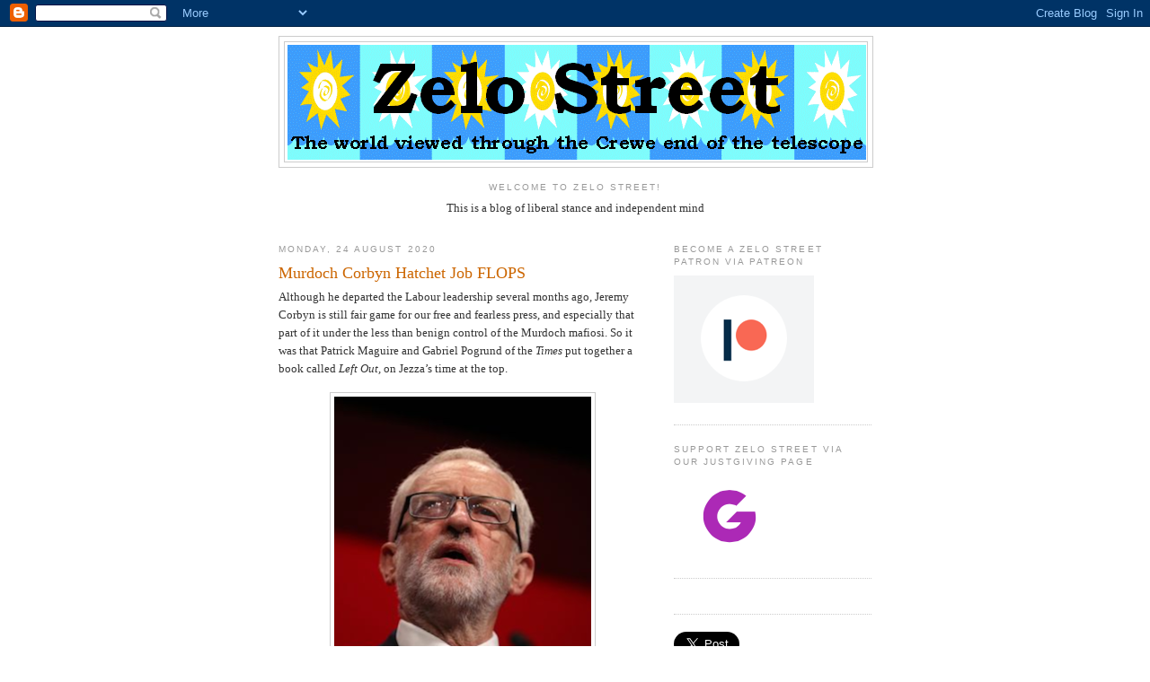

--- FILE ---
content_type: text/html; charset=UTF-8
request_url: https://zelo-street.blogspot.com/2020/08/murdoch-corbyn-hatchet-job-flops.html
body_size: 25154
content:
<!DOCTYPE html>
<html dir='ltr'>
<head>
<link href='https://www.blogger.com/static/v1/widgets/2944754296-widget_css_bundle.css' rel='stylesheet' type='text/css'/>
<meta content='text/html; charset=UTF-8' http-equiv='Content-Type'/>
<meta content='blogger' name='generator'/>
<link href='https://zelo-street.blogspot.com/favicon.ico' rel='icon' type='image/x-icon'/>
<link href='https://zelo-street.blogspot.com/2020/08/murdoch-corbyn-hatchet-job-flops.html' rel='canonical'/>
<link rel="alternate" type="application/atom+xml" title="Zelo Street - Atom" href="https://zelo-street.blogspot.com/feeds/posts/default" />
<link rel="alternate" type="application/rss+xml" title="Zelo Street - RSS" href="https://zelo-street.blogspot.com/feeds/posts/default?alt=rss" />
<link rel="service.post" type="application/atom+xml" title="Zelo Street - Atom" href="https://www.blogger.com/feeds/4433144336299288135/posts/default" />

<link rel="alternate" type="application/atom+xml" title="Zelo Street - Atom" href="https://zelo-street.blogspot.com/feeds/9175110866179116806/comments/default" />
<!--Can't find substitution for tag [blog.ieCssRetrofitLinks]-->
<link href='https://blogger.googleusercontent.com/img/b/R29vZ2xl/AVvXsEhm_2zN8faca1652tvBYhTAPHKjlr577YS1z-1zrXTQFKJjDU5w_dixMCcuuYHdotgxFw-tY8cd9iw4PUc85v0ssE4JeCOWaJcDiQjg0R67r96ekcwo-6qhVBrWfP4c1rFCFXMPwMa4bgcW/w286-h320/Corbyn20.png' rel='image_src'/>
<meta content='https://zelo-street.blogspot.com/2020/08/murdoch-corbyn-hatchet-job-flops.html' property='og:url'/>
<meta content='Murdoch Corbyn Hatchet Job FLOPS' property='og:title'/>
<meta content='Although he departed the Labour leadership several months ago, Jeremy Corbyn is still fair game for our free and fearless press, and especia...' property='og:description'/>
<meta content='https://blogger.googleusercontent.com/img/b/R29vZ2xl/AVvXsEhm_2zN8faca1652tvBYhTAPHKjlr577YS1z-1zrXTQFKJjDU5w_dixMCcuuYHdotgxFw-tY8cd9iw4PUc85v0ssE4JeCOWaJcDiQjg0R67r96ekcwo-6qhVBrWfP4c1rFCFXMPwMa4bgcW/w1200-h630-p-k-no-nu/Corbyn20.png' property='og:image'/>
<title>Zelo Street: Murdoch Corbyn Hatchet Job FLOPS</title>
<style id='page-skin-1' type='text/css'><!--
/*
-----------------------------------------------
Blogger Template Style
Name:     Minima
Date:     26 Feb 2004
Updated by: Blogger Team
----------------------------------------------- */
/* Use this with templates/template-twocol.html */
body {
background:#ffffff;
margin:0;
color:#333333;
font:x-small Georgia Serif;
font-size/* */:/**/small;
font-size: /**/small;
text-align: center;
}
a:link {
color:#5588aa;
text-decoration:none;
}
a:visited {
color:#999999;
text-decoration:none;
}
a:hover {
color:#cc6600;
text-decoration:underline;
}
a img {
border-width:0;
}
/* Header
-----------------------------------------------
*/
#header-wrapper {
width:660px;
margin:0 auto 10px;
border:1px solid #cccccc;
}
#header-inner {
background-position: center;
margin-left: auto;
margin-right: auto;
}
#header {
margin: 5px;
border: 1px solid #cccccc;
text-align: center;
color:#666666;
}
#header h1 {
margin:5px 5px 0;
padding:15px 20px .25em;
line-height:1.2em;
text-transform:uppercase;
letter-spacing:.2em;
font: normal normal 200% Georgia, Serif;
}
#header a {
color:#666666;
text-decoration:none;
}
#header a:hover {
color:#666666;
}
#header .description {
margin:0 5px 5px;
padding:0 20px 15px;
max-width:700px;
text-transform:uppercase;
letter-spacing:.2em;
line-height: 1.4em;
font: normal normal 78% 'Trebuchet MS', Trebuchet, Arial, Verdana, Sans-serif;
color: #999999;
}
#header img {
margin-left: auto;
margin-right: auto;
}
/* Outer-Wrapper
----------------------------------------------- */
#outer-wrapper {
width: 660px;
margin:0 auto;
padding:10px;
text-align:left;
font: normal normal 100% Georgia, Serif;
}
#main-wrapper {
width: 410px;
float: left;
word-wrap: break-word; /* fix for long text breaking sidebar float in IE */
overflow: hidden;     /* fix for long non-text content breaking IE sidebar float */
}
#sidebar-wrapper {
width: 220px;
float: right;
word-wrap: break-word; /* fix for long text breaking sidebar float in IE */
overflow: hidden;      /* fix for long non-text content breaking IE sidebar float */
}
/* Headings
----------------------------------------------- */
h2 {
margin:1.5em 0 .75em;
font:normal normal 78% 'Trebuchet MS',Trebuchet,Arial,Verdana,Sans-serif;
line-height: 1.4em;
text-transform:uppercase;
letter-spacing:.2em;
color:#999999;
}
/* Posts
-----------------------------------------------
*/
h2.date-header {
margin:1.5em 0 .5em;
}
.post {
margin:.5em 0 1.5em;
border-bottom:1px dotted #cccccc;
padding-bottom:1.5em;
}
.post h3 {
margin:.25em 0 0;
padding:0 0 4px;
font-size:140%;
font-weight:normal;
line-height:1.4em;
color:#cc6600;
}
.post h3 a, .post h3 a:visited, .post h3 strong {
display:block;
text-decoration:none;
color:#cc6600;
font-weight:normal;
}
.post h3 strong, .post h3 a:hover {
color:#333333;
}
.post-body {
margin:0 0 .75em;
line-height:1.6em;
}
.post-body blockquote {
line-height:1.3em;
}
.post-footer {
margin: .75em 0;
color:#999999;
text-transform:uppercase;
letter-spacing:.1em;
font: normal normal 78% 'Trebuchet MS', Trebuchet, Arial, Verdana, Sans-serif;
line-height: 1.4em;
}
.comment-link {
margin-left:.6em;
}
.post img, table.tr-caption-container {
padding:4px;
border:1px solid #cccccc;
}
.tr-caption-container img {
border: none;
padding: 0;
}
.post blockquote {
margin:1em 20px;
}
.post blockquote p {
margin:.75em 0;
}
/* Comments
----------------------------------------------- */
#comments h4 {
margin:1em 0;
font-weight: bold;
line-height: 1.4em;
text-transform:uppercase;
letter-spacing:.2em;
color: #999999;
}
#comments-block {
margin:1em 0 1.5em;
line-height:1.6em;
}
#comments-block .comment-author {
margin:.5em 0;
}
#comments-block .comment-body {
margin:.25em 0 0;
}
#comments-block .comment-footer {
margin:-.25em 0 2em;
line-height: 1.4em;
text-transform:uppercase;
letter-spacing:.1em;
}
#comments-block .comment-body p {
margin:0 0 .75em;
}
.deleted-comment {
font-style:italic;
color:gray;
}
#blog-pager-newer-link {
float: left;
}
#blog-pager-older-link {
float: right;
}
#blog-pager {
text-align: center;
}
.feed-links {
clear: both;
line-height: 2.5em;
}
/* Sidebar Content
----------------------------------------------- */
.sidebar {
color: #666666;
line-height: 1.5em;
}
.sidebar ul {
list-style:none;
margin:0 0 0;
padding:0 0 0;
}
.sidebar li {
margin:0;
padding-top:0;
padding-right:0;
padding-bottom:.25em;
padding-left:15px;
text-indent:-15px;
line-height:1.5em;
}
.sidebar .widget, .main .widget {
border-bottom:1px dotted #cccccc;
margin:0 0 1.5em;
padding:0 0 1.5em;
}
.main .Blog {
border-bottom-width: 0;
}
/* Profile
----------------------------------------------- */
.profile-img {
float: left;
margin-top: 0;
margin-right: 5px;
margin-bottom: 5px;
margin-left: 0;
padding: 4px;
border: 1px solid #cccccc;
}
.profile-data {
margin:0;
text-transform:uppercase;
letter-spacing:.1em;
font: normal normal 78% 'Trebuchet MS', Trebuchet, Arial, Verdana, Sans-serif;
color: #999999;
font-weight: bold;
line-height: 1.6em;
}
.profile-datablock {
margin:.5em 0 .5em;
}
.profile-textblock {
margin: 0.5em 0;
line-height: 1.6em;
}
.profile-link {
font: normal normal 78% 'Trebuchet MS', Trebuchet, Arial, Verdana, Sans-serif;
text-transform: uppercase;
letter-spacing: .1em;
}
/* Footer
----------------------------------------------- */
#footer {
width:660px;
clear:both;
margin:0 auto;
padding-top:15px;
line-height: 1.6em;
text-transform:uppercase;
letter-spacing:.1em;
text-align: center;
}

--></style>
<link href='https://www.blogger.com/dyn-css/authorization.css?targetBlogID=4433144336299288135&amp;zx=9cc63c71-d190-47d3-8fd1-08681e8fb74d' media='none' onload='if(media!=&#39;all&#39;)media=&#39;all&#39;' rel='stylesheet'/><noscript><link href='https://www.blogger.com/dyn-css/authorization.css?targetBlogID=4433144336299288135&amp;zx=9cc63c71-d190-47d3-8fd1-08681e8fb74d' rel='stylesheet'/></noscript>
<meta name='google-adsense-platform-account' content='ca-host-pub-1556223355139109'/>
<meta name='google-adsense-platform-domain' content='blogspot.com'/>

<!-- data-ad-client=ca-pub-7668147875989028 -->

</head>
<body>
<div class='navbar section' id='navbar'><div class='widget Navbar' data-version='1' id='Navbar1'><script type="text/javascript">
    function setAttributeOnload(object, attribute, val) {
      if(window.addEventListener) {
        window.addEventListener('load',
          function(){ object[attribute] = val; }, false);
      } else {
        window.attachEvent('onload', function(){ object[attribute] = val; });
      }
    }
  </script>
<div id="navbar-iframe-container"></div>
<script type="text/javascript" src="https://apis.google.com/js/platform.js"></script>
<script type="text/javascript">
      gapi.load("gapi.iframes:gapi.iframes.style.bubble", function() {
        if (gapi.iframes && gapi.iframes.getContext) {
          gapi.iframes.getContext().openChild({
              url: 'https://www.blogger.com/navbar/4433144336299288135?po\x3d9175110866179116806\x26origin\x3dhttps://zelo-street.blogspot.com',
              where: document.getElementById("navbar-iframe-container"),
              id: "navbar-iframe"
          });
        }
      });
    </script><script type="text/javascript">
(function() {
var script = document.createElement('script');
script.type = 'text/javascript';
script.src = '//pagead2.googlesyndication.com/pagead/js/google_top_exp.js';
var head = document.getElementsByTagName('head')[0];
if (head) {
head.appendChild(script);
}})();
</script>
</div></div>
<div id='outer-wrapper'><div id='wrap2'>
<!-- skip links for text browsers -->
<span id='skiplinks' style='display:none;'>
<a href='#main'>skip to main </a> |
      <a href='#sidebar'>skip to sidebar</a>
</span>
<div id='header-wrapper'>
<div class='header section' id='header'><div class='widget Header' data-version='1' id='Header1'>
<div id='header-inner'>
<a href='https://zelo-street.blogspot.com/' style='display: block'>
<img alt="Zelo Street" height="133px; " id="Header1_headerimg" src="//3.bp.blogspot.com/_youLSeEzWmY/ScEpAVXyKnI/AAAAAAAAAAk/Mg09Goi00dw/S1600-R/Zelo+Street+Header.gif" style="display: block" width="645px; ">
</a>
</div>
</div></div>
</div>
<div id='content-wrapper'>
<div id='crosscol-wrapper' style='text-align:center'>
<div class='crosscol section' id='crosscol'><div class='widget Text' data-version='1' id='Text1'>
<h2 class='title'>Welcome To Zelo Street!</h2>
<div class='widget-content'>
This is a blog of liberal stance and independent mind<br /><br />
</div>
<div class='clear'></div>
</div></div>
</div>
<div id='main-wrapper'>
<div class='main section' id='main'><div class='widget Blog' data-version='1' id='Blog1'>
<div class='blog-posts hfeed'>

          <div class="date-outer">
        
<h2 class='date-header'><span>Monday, 24 August 2020</span></h2>

          <div class="date-posts">
        
<div class='post-outer'>
<div class='post hentry uncustomized-post-template' itemprop='blogPost' itemscope='itemscope' itemtype='http://schema.org/BlogPosting'>
<meta content='https://blogger.googleusercontent.com/img/b/R29vZ2xl/AVvXsEhm_2zN8faca1652tvBYhTAPHKjlr577YS1z-1zrXTQFKJjDU5w_dixMCcuuYHdotgxFw-tY8cd9iw4PUc85v0ssE4JeCOWaJcDiQjg0R67r96ekcwo-6qhVBrWfP4c1rFCFXMPwMa4bgcW/w286-h320/Corbyn20.png' itemprop='image_url'/>
<meta content='4433144336299288135' itemprop='blogId'/>
<meta content='9175110866179116806' itemprop='postId'/>
<a name='9175110866179116806'></a>
<h3 class='post-title entry-title' itemprop='name'>
Murdoch Corbyn Hatchet Job FLOPS
</h3>
<div class='post-header'>
<div class='post-header-line-1'></div>
</div>
<div class='post-body entry-content' id='post-body-9175110866179116806' itemprop='description articleBody'>
Although he departed the Labour leadership several months ago, Jeremy Corbyn is still fair game for our free and fearless press, and especially that part of it under the less than benign control of the Murdoch mafiosi. So it was that Patrick Maguire and Gabriel Pogrund of the <i>Times</i> put together a book called <i>Left Out</i>, on Jezza&#8217;s time at the top.<p class="p1" style="font-stretch: normal; font-variant-east-asian: normal; font-variant-numeric: normal; line-height: normal; margin: 0px;"><br /></p><div style="text-align: center;"><img border="0" data-original-height="322" data-original-width="288" height="320" src="https://blogger.googleusercontent.com/img/b/R29vZ2xl/AVvXsEhm_2zN8faca1652tvBYhTAPHKjlr577YS1z-1zrXTQFKJjDU5w_dixMCcuuYHdotgxFw-tY8cd9iw4PUc85v0ssE4JeCOWaJcDiQjg0R67r96ekcwo-6qhVBrWfP4c1rFCFXMPwMa4bgcW/w286-h320/Corbyn20.png" width="286" /></div><p></p><p class="p1" style="font-stretch: normal; font-variant-east-asian: normal; font-variant-numeric: normal; line-height: normal; margin: 0px;"><br /></p>This was eagerly promoted by fellow Murdoch shilling taker Matt Chorley, who may have been additionally incentivised by seeing Philip Collins sacked recently for being of inconvenient thought. &#8220;<i>All those years when I wrote that Corbyn was useless for the LOLs. No gag I invented comes close to the real life shitshow unfolding behind the scenes, revealed in new book Left Out by [Patrick Maguire] and [Gabriel Pogrund]</i>&#8221; he told.<br /><br /><p class="p1" style="font-stretch: normal; font-variant-east-asian: normal; font-variant-numeric: normal; line-height: normal; margin: 0px; text-align: center;"><img border="0" data-original-height="334" data-original-width="348" height="307" src="https://blogger.googleusercontent.com/img/b/R29vZ2xl/AVvXsEgjdA64zHBqJWZYSNVjw_akGUcZqdzH5VXyh0bIn0pU9R2CJKr4fCN43saqfj167mLot_vlrAgQYMCwNVL-B64-F03AFzEOpseaHcqKKyl5MMbgfl4caWQVwbngzgeKZlxfIoviro-NoGpK/w320-h307/LauraA1.png" width="320" /></p><p class="p1" style="font-stretch: normal; font-variant-east-asian: normal; font-variant-numeric: normal; line-height: normal; margin: 0px; text-align: center;"><i>Laura Álvarez - smeared</i></p><div><br /></div>There was more. &#8220;<i>It was Corbyn refusing to visit flood victims, sabotaging events, sulking about not having an electric bus. Incredible &#8230; And WTAF is going on here? Corbyn&#8217;s wife Laura hijacking a campaign event demanding he make an oatcake with honey. And why didn&#8217;t ITV use the footage?</i>&#8221; And here it all began to unravel. Because ITV did use it.<br /><br /><p class="p1" style="font-stretch: normal; font-variant-east-asian: normal; font-variant-numeric: normal; line-height: normal; margin: 0px; text-align: center;"><img border="0" data-original-height="284" data-original-width="284" height="320" src="https://blogger.googleusercontent.com/img/b/R29vZ2xl/AVvXsEg-nTPHSFrkr58ifDHgs4xZt0puLVoIdkCnf3h2QB9SzaFliIT2AWoYCJm00lh1pB4l37n1nY_jq7PNV35oy6Z4mazHwhPV80vYjBIAmdwcpeQc5NZcToKADJ8zbnq-PxyVbYQEL5aJvDZp/w320-h320/Chorley1.png" width="320" /></p><p class="p1" style="font-stretch: normal; font-variant-east-asian: normal; font-variant-numeric: normal; line-height: normal; margin: 0px; text-align: center;"><i>Matt Chorley - faithful Murdoch servant</i></p><div><br /></div>ITV News&#8217; head of politics Amber de Botton responded &#8220;<i>ST has now amended the article. We didn&#8217;t receive a call from Labour about not airing footage and we wouldn&#8217;t negotiate in this way. Not least, the footage that day was pool (shared with the BBC and Sky News) so anything filmed is sent out unedited to all UK broadcasters</i>&#8221;.<p class="p1" style="font-stretch: normal; font-variant-east-asian: normal; font-variant-numeric: normal; line-height: normal; margin: 0px;"><br /></p><p class="p1" style="font-stretch: normal; font-variant-east-asian: normal; font-variant-numeric: normal; line-height: normal; margin: 0px; text-align: center;"><img border="0" data-original-height="318" data-original-width="326" height="312" src="https://blogger.googleusercontent.com/img/b/R29vZ2xl/AVvXsEiytiO44pjOmpmIJpSF5Z_7lkRF3JIE-rxTPrKRpEGPmFgy9hOutt01qT7PC3deyR_OYqzWEcnNGX_-qKL9b7S1zj09EQD87t5f1tfCVgVoH6LDL3CUdLHgb-ooiG1vhAEJmZMKkQ-FLW5t/w320-h312/Pogrund7.png" width="320" /></p><p class="p1" style="font-stretch: normal; font-variant-east-asian: normal; font-variant-numeric: normal; line-height: normal; margin: 0px; text-align: center;"><i>Oh look, it's Gabriel Pogrund. Again</i></p><div><br /></div>The Maguire and Pogrund book claimed that Labour phoned ITV to stop them using the supposedly incriminating footage. Then Justin Schlosberg <a href="https://threadreaderapp.com/thread/1297643436699525121.html">intervened to tell</a> &#8220;<i>I spent some time on the Labour campaign bus for an independent film project and nothing of what's been published in the Sunday Times has the slightest whiff of the reality I saw. There was no suggestion of any tensions between Jeremy and his aides</i>&#8221;. There was more.<p class="p1" style="font-stretch: normal; font-variant-east-asian: normal; font-variant-numeric: normal; line-height: normal; margin: 0px;"><br /></p><p class="p1" style="font-stretch: normal; font-variant-east-asian: normal; font-variant-numeric: normal; line-height: normal; margin: 0px; text-align: center;"><img border="0" data-original-height="712" data-original-width="594" height="320" src="https://blogger.googleusercontent.com/img/b/R29vZ2xl/AVvXsEgR3MFF8Kr5uxrMUPdIeop5r8DATJ2tIbBdF8PwnU1FrDhcxQ4ZrxKlJh4PLW_UqCDKtiqHBvkFG0XHzAyMFbrDwL6gTP1Tz-9PzT73o_bwH4M7wuvhirxW5XL7uyPWxn3Ym-H4AksVvAwL/w267-h320/Pogrund17.png" width="267" /></p><p class="p1" style="font-stretch: normal; font-variant-east-asian: normal; font-variant-numeric: normal; line-height: normal; margin: 0px; text-align: center;"><img border="0" data-original-height="364" data-original-width="594" height="196" src="https://blogger.googleusercontent.com/img/b/R29vZ2xl/AVvXsEhU82UaAvujH8pR3-1ce_O9uGuKMi-kCpvjlf_VfuLHdZ9cHYX0XkM6mUJlN8s0Qr-MfNgGezrZOvmjJUuc_zndmOI0x526KwFkKgA5VZbZzwDkypIqYZ4MZsQ-lMrJj36WPCkLBvsJxYoK/w320-h196/Pogrund18.png" width="320" /></p><p class="p1" style="font-stretch: normal; font-variant-east-asian: normal; font-variant-numeric: normal; line-height: normal; margin: 0px; text-align: center;"><img border="0" data-original-height="628" data-original-width="596" height="320" src="https://blogger.googleusercontent.com/img/b/R29vZ2xl/AVvXsEimwN_wctJTQBwUvZajzF_uckLIXAGpTPOqvhwuQmCT8ZdZPAdov-0SSvtcrsUBusOEIpdTWmgucwWjWeSf1qsjg6WvWvKd1jUgnTLDMeSDsSHUDdhpFV6TLBlHQtu2V_WATIiaaWKauo2O/w304-h320/Pogrund19.png" width="304" /></p><div class="separator" style="clear: both; text-align: left;"><br /></div>Like &#8220;<i>no sense of the campaign team being in any way downhearted or disunited, no hint of Jeremy's wife upsetting aides, and Jeremy seemed perfectly comfortable travelling on the bus</i>&#8221;. Then it all descended into farce, as filmmaker Oz Katerji weighed in on behalf of the Murdoch hacks, and tried desperately to find a conspiracy to unearth.<div class="separator" style="clear: both; text-align: left;"><br /></div><div class="separator" style="clear: both; text-align: center;"><img border="0" data-original-height="330" data-original-width="596" height="177" src="https://blogger.googleusercontent.com/img/b/R29vZ2xl/AVvXsEhkwao6DreUXXf5_DoAzFY8UMGF6JtLCDw9va0uuBMEY1HhCMPX4z2huQM65eydmKwlP28C7E_id0C7jZfTyNYYo1GTjzVGm5US_xqzxTpw7UitL1B5JCngZCWSXqv6oZWnSHxdo98pUO46/w320-h177/Pogrund20.png" width="320" /></div><div class="separator" style="clear: both; text-align: left;"><br /></div>There looked to have been a cut in the footage! &#8220;<i>Editing rushes isn't that unusual an occurrence, but straight after the cut, the next clip Alvarez is much closer to the window, and again making a request for food. Not only was she in the broadcast shot, she interrupted Jeremy having his cutesy press shot with the boat's owner</i>&#8221;. Elvis Buñuelo responded &#8220;<i>Never listening to this man about chemical weapons ever again</i>&#8221;.<div class="separator" style="clear: both; text-align: left;"><br /></div><div class="separator" style="clear: both; text-align: center;"><img border="0" data-original-height="304" data-original-width="596" height="163" src="https://blogger.googleusercontent.com/img/b/R29vZ2xl/AVvXsEjc1F1Ze-rHB8m9oFtGdLW78FPu658OIQYC_49qVIRUBVAZuPAKI3Vh2T0q9Jnqf4TahnGxUHJpgEGu_2VVPx1ye_HBBml-cul-SGgRQcwXg4fVbRiC8OUsZUJ6HDMWZvuPaPwL3KhapQnh/w320-h163/Pogrund21.png" width="320" /></div><div class="separator" style="clear: both; text-align: center;"><img border="0" data-original-height="730" data-original-width="594" height="320" src="https://blogger.googleusercontent.com/img/b/R29vZ2xl/AVvXsEg449-o2YT_0wlK-S-VWIq5ELbKlm9KnJV30gioCKZdQ4hmhstXFm_p0yftJrknMSoiphOjkqS8xsQGTdlFmzM3sgSTVFuBy7n_rF_cBsgexzROw2G_RqhQ3tuXvxFgcUAVMEvOx1B_pysy/w261-h320/Pogrund22.png" width="261" /></div><div class="separator" style="clear: both; text-align: left;"><br /></div>Then the thought entered that we have been here before with Gabriel Pogrund. There was the supposed Labour &#8220;<i>crackdown on whistleblowers</i>&#8221; where the documents he ponied up as part of his story <a href="https://zelo-street.blogspot.com/2019/07/corbyn-whistleblower-claim-busted.html">gave the impression</a> of having been edited. Later, <a href="https://zelo-street.blogspot.com/2019/08/gabriel-pogrunds-latest-turkey-busted.html">he was caught</a> smearing someone as &#8220;<i>An Islamist terror suspect</i>&#8221; when they were not.<div class="separator" style="clear: both; text-align: left;"><br /></div><div class="separator" style="clear: both; text-align: center;"><img border="0" data-original-height="274" data-original-width="600" height="146" src="https://blogger.googleusercontent.com/img/b/R29vZ2xl/AVvXsEjziurUVlxc_G5Vid7BNnApbJXlq9r0c_t3uR4ziXaM6UHST2aqWJUNw16QdF3AZ9725MMUPcQzYnEu8rGlmkcx1Y4SHfOkqz5gc-zTwVXC1Gt382qMj5ahJMCq09SiJaIe-SwvGUmepBTt/w320-h146/Pogrund23.png" width="320" /></div><div class="separator" style="clear: both; text-align: left;"><br /></div>No matter though: Oz Katerji wants us to know &#8220;<i>if I am being asked whether I believe in the integrity of Patrick Maguire and Gabriel Pogrund, then yes, I do</i>&#8221;.<br /><br />Belief is a wonderful thing. <i>Especially when it supports the view already held</i>.<div class="separator" style="clear: both; text-align: left;"><br /></div><div class="separator" style="clear: both; text-align: center;"><img border="0" data-original-height="1001" data-original-width="1280" height="250" src="https://blogger.googleusercontent.com/img/b/R29vZ2xl/AVvXsEi9XqZtG7ixKWPZ48PGgNEtEoNgIbnnWMj289vmhLff-OMrSosYW3_xqsp-P_U910uUur4Ic8Hktpj9ANDDwGtyInLuTJk8M0uC6KfFWXl9lv-wuivL7W97SQ56flVvd4L614F_AW2kvSao/w320-h250/2211-pdview-52.jpg" width="320" /></div><div class="separator" style="clear: both; text-align: left;"><br /></div>Enjoy your visit to <b><i>Zelo Street</i></b>? You can help this truly independent blog carry on talking truth to power, while retaining its sense of humour, by adding to its Just Giving page at<br /><br /><a href="https://www.justgiving.com/crowdfunding/zelostreet6">https://www.justgiving.com/crowdfunding/zelostreet6</a><p></p>
<div style='clear: both;'></div>
</div>
<div class='post-footer'>
<div class='post-footer-line post-footer-line-1'>
<span class='post-author vcard'>
Posted by
<span class='fn' itemprop='author' itemscope='itemscope' itemtype='http://schema.org/Person'>
<meta content='https://www.blogger.com/profile/00726447899972084146' itemprop='url'/>
<a class='g-profile' href='https://www.blogger.com/profile/00726447899972084146' rel='author' title='author profile'>
<span itemprop='name'>Tim Fenton</span>
</a>
</span>
</span>
<span class='post-timestamp'>
at
<meta content='https://zelo-street.blogspot.com/2020/08/murdoch-corbyn-hatchet-job-flops.html' itemprop='url'/>
<a class='timestamp-link' href='https://zelo-street.blogspot.com/2020/08/murdoch-corbyn-hatchet-job-flops.html' rel='bookmark' title='permanent link'><abbr class='published' itemprop='datePublished' title='2020-08-24T13:00:00+01:00'>13:00</abbr></a>
</span>
<span class='post-comment-link'>
</span>
<span class='post-icons'>
<span class='item-action'>
<a href='https://www.blogger.com/email-post/4433144336299288135/9175110866179116806' title='Email Post'>
<img alt='' class='icon-action' height='13' src='https://resources.blogblog.com/img/icon18_email.gif' width='18'/>
</a>
</span>
<span class='item-control blog-admin pid-1723415386'>
<a href='https://www.blogger.com/post-edit.g?blogID=4433144336299288135&postID=9175110866179116806&from=pencil' title='Edit Post'>
<img alt='' class='icon-action' height='18' src='https://resources.blogblog.com/img/icon18_edit_allbkg.gif' width='18'/>
</a>
</span>
</span>
<div class='post-share-buttons goog-inline-block'>
</div>
</div>
<div class='post-footer-line post-footer-line-2'>
<span class='post-labels'>
Labels:
<a href='https://zelo-street.blogspot.com/search/label/Politics' rel='tag'>Politics</a>,
<a href='https://zelo-street.blogspot.com/search/label/Press%20and%20Media' rel='tag'>Press and Media</a>,
<a href='https://zelo-street.blogspot.com/search/label/Technology' rel='tag'>Technology</a>
</span>
</div>
<div class='post-footer-line post-footer-line-3'>
<span class='post-location'>
</span>
</div>
</div>
</div>
<div class='comments' id='comments'>
<a name='comments'></a>
<h4>3 comments:</h4>
<div id='Blog1_comments-block-wrapper'>
<dl class='avatar-comment-indent' id='comments-block'>
<dt class='comment-author ' id='c967456490703925381'>
<a name='c967456490703925381'></a>
<div class="avatar-image-container avatar-stock"><span dir="ltr"><img src="//resources.blogblog.com/img/blank.gif" width="35" height="35" alt="" title="Anonymous">

</span></div>
Anonymous
said...
</dt>
<dd class='comment-body' id='Blog1_cmt-967456490703925381'>
<p>
Imagine if Corbyn had been a big enough cunt to hide in a fridge to avoid questions or took a reporter&#39;s phone to avoid looking at a photo of a sick child who had to sleep on a hospital floor.  Just imagine there was actual filmed evidence of the leader of a party behaving in this way.<br /><br />What would these brave representatives of the fourth estate do then?  That&#39;s right, the cunts would deny the evidence exists.
</p>
</dd>
<dd class='comment-footer'>
<span class='comment-timestamp'>
<a href='https://zelo-street.blogspot.com/2020/08/murdoch-corbyn-hatchet-job-flops.html?showComment=1598271845291#c967456490703925381' title='comment permalink'>
24 August 2020 at 13:24
</a>
<span class='item-control blog-admin pid-2039467518'>
<a class='comment-delete' href='https://www.blogger.com/comment/delete/4433144336299288135/967456490703925381' title='Delete Comment'>
<img src='https://resources.blogblog.com/img/icon_delete13.gif'/>
</a>
</span>
</span>
</dd>
<dt class='comment-author ' id='c1782436418852216546'>
<a name='c1782436418852216546'></a>
<div class="avatar-image-container avatar-stock"><span dir="ltr"><img src="//resources.blogblog.com/img/blank.gif" width="35" height="35" alt="" title="Boiler">

</span></div>
Boiler
said...
</dt>
<dd class='comment-body' id='Blog1_cmt-1782436418852216546'>
<p>
Malcolm will love this. We did our best to get Corbyn out, we didn&#39;t realise the horror show it actually was
</p>
</dd>
<dd class='comment-footer'>
<span class='comment-timestamp'>
<a href='https://zelo-street.blogspot.com/2020/08/murdoch-corbyn-hatchet-job-flops.html?showComment=1598274670202#c1782436418852216546' title='comment permalink'>
24 August 2020 at 14:11
</a>
<span class='item-control blog-admin pid-2039467518'>
<a class='comment-delete' href='https://www.blogger.com/comment/delete/4433144336299288135/1782436418852216546' title='Delete Comment'>
<img src='https://resources.blogblog.com/img/icon_delete13.gif'/>
</a>
</span>
</span>
</dd>
<dt class='comment-author ' id='c4795249124953430512'>
<a name='c4795249124953430512'></a>
<div class="avatar-image-container avatar-stock"><span dir="ltr"><img src="//resources.blogblog.com/img/blank.gif" width="35" height="35" alt="" title="Ordure, Ordure">

</span></div>
Ordure, Ordure
said...
</dt>
<dd class='comment-body' id='Blog1_cmt-4795249124953430512'>
<p>
&#39;Left Out&#39;<br />&#39;The Inside Story of Labour Under Corbyn&#39;<br />by Gabriel Pogrund and Patrick Maguire - &#163;18.99<br /><br />Or<br /><br />Nescafe Gold Blend Instant Coffee 200G &#163;5.00<br />Yorkshire Gold 80 Teabags 250G &#163;3.00<br />Semi Skimmed Milk 1.13L, 2 Pints &#163;0.80<br />Warburtons Wholemeal Medium Bread 800G &#163;1.05<br />Country Life Salted Block Butter 250G &#163;1.65<br />Mackays Vintage Orange Marmalade 340G &#163;1.45<br />Tiptree East Anglian Strawberry Conserve 340G &#163;2.30<br />Tan Y Castell Welshcakes 6 Pack &#163;1.15<br />Genoa Cake &#163;1.40<br />Rosedene Farms Gala Apples 6 Pack &#163;1.19
</p>
</dd>
<dd class='comment-footer'>
<span class='comment-timestamp'>
<a href='https://zelo-street.blogspot.com/2020/08/murdoch-corbyn-hatchet-job-flops.html?showComment=1598291731306#c4795249124953430512' title='comment permalink'>
24 August 2020 at 18:55
</a>
<span class='item-control blog-admin pid-2039467518'>
<a class='comment-delete' href='https://www.blogger.com/comment/delete/4433144336299288135/4795249124953430512' title='Delete Comment'>
<img src='https://resources.blogblog.com/img/icon_delete13.gif'/>
</a>
</span>
</span>
</dd>
</dl>
</div>
<p class='comment-footer'>
<a href='https://www.blogger.com/comment/fullpage/post/4433144336299288135/9175110866179116806' onclick='javascript:window.open(this.href, "bloggerPopup", "toolbar=0,location=0,statusbar=1,menubar=0,scrollbars=yes,width=640,height=500"); return false;'>Post a Comment</a>
</p>
</div>
</div>

        </div></div>
      
</div>
<div class='blog-pager' id='blog-pager'>
<span id='blog-pager-newer-link'>
<a class='blog-pager-newer-link' href='https://zelo-street.blogspot.com/2020/08/sarah-vine-never-knowingly-over.html' id='Blog1_blog-pager-newer-link' title='Newer Post'>Newer Post</a>
</span>
<span id='blog-pager-older-link'>
<a class='blog-pager-older-link' href='https://zelo-street.blogspot.com/2020/08/abusive-tory-is-now-victim.html' id='Blog1_blog-pager-older-link' title='Older Post'>Older Post</a>
</span>
<a class='home-link' href='https://zelo-street.blogspot.com/'>Home</a>
</div>
<div class='clear'></div>
<div class='post-feeds'>
<div class='feed-links'>
Subscribe to:
<a class='feed-link' href='https://zelo-street.blogspot.com/feeds/9175110866179116806/comments/default' target='_blank' type='application/atom+xml'>Post Comments (Atom)</a>
</div>
</div>
</div></div>
</div>
<div id='sidebar-wrapper'>
<div class='sidebar section' id='sidebar'><div class='widget Image' data-version='1' id='Image2'>
<h2>Become a Zelo Street patron via Patreon</h2>
<div class='widget-content'>
<a href='http://patreon.com/timfenton'>
<img alt='Become a Zelo Street patron via Patreon' height='142' id='Image2_img' src='https://blogger.googleusercontent.com/img/b/R29vZ2xl/AVvXsEiOmO4slkDB2Vk6oUY_PUmspH42f0MUPbV50E7SOdnIbuF-6FmdRGnBknpxhKgnuJEnXOtNkEyFg2mRF1qWOp-Qk92scnenmaaWrr9kaBcseEjUhNhGxuvlTYuvv255ArQqdL35m75e3mE/s1600/Patreon.png' width='156'/>
</a>
<br/>
</div>
<div class='clear'></div>
</div><div class='widget Image' data-version='1' id='Image1'>
<h2>Support Zelo Street via our JustGiving page</h2>
<div class='widget-content'>
<a href='https://www.justgiving.com/crowdfunding/zelostreet'>
<img alt='Support Zelo Street via our JustGiving page' height='90' id='Image1_img' src='https://blogger.googleusercontent.com/img/b/R29vZ2xl/AVvXsEgosCANjnpKSAmop5oLwPeHnvRhyP9h_gXTeX9gU03aPz0R5877EwoR8f2FGfYawrQJ6NL7GtSICA95mzWrAgbHxMa8wAzkhzt_qzrAOnNXtm4T1PwOtSE-TZ5N9g8ybdjhviNjK56sF3U/s1600/JustGiving.png' width='114'/>
</a>
<br/>
</div>
<div class='clear'></div>
</div><div class='widget HTML' data-version='1' id='HTML1'>
<div class='widget-content'>
<div id="fb-root"></div>
<script>(function(d, s, id) {
  var js, fjs = d.getElementsByTagName(s)[0];
  if (d.getElementById(id)) return;
  js = d.createElement(s); js.id = id;
  js.src = "//connect.facebook.net/en_GB/all.js#xfbml=1";
  fjs.parentNode.insertBefore(js, fjs);
}(document, 'script', 'facebook-jssdk'));</script>
</div>
<div class='clear'></div>
</div><div class='widget HTML' data-version='1' id='HTML4'>
<div class='widget-content'>
<a href="https://twitter.com/share" class="twitter-share-button" data-via="zelo_street" data-size="large" data-count="none">Tweet</a>
<script>!function(d,s,id){var js,fjs=d.getElementsByTagName(s)[0];if(!d.getElementById(id)){js=d.createElement(s);js.id=id;js.src="//platform.twitter.com/widgets.js";fjs.parentNode.insertBefore(js,fjs);}}(document,"script","twitter-wjs");</script>
</div>
<div class='clear'></div>
</div><div class='widget HTML' data-version='1' id='HTML3'>
<div class='widget-content'>
<!-- Place this tag where you want the +1 button to render -->
<g:plusone annotation="inline"></g:plusone>

<!-- Place this render call where appropriate -->
<script type="text/javascript">
  window.___gcfg = {lang: 'en-GB'};

  (function() {
    var po = document.createElement('script'); po.type = 'text/javascript'; po.async = true;
    po.src = 'https://apis.google.com/js/plusone.js';
    var s = document.getElementsByTagName('script')[0]; s.parentNode.insertBefore(po, s);
  })();
</script>
</div>
<div class='clear'></div>
</div><div class='widget HTML' data-version='1' id='HTML2'>
<div class='widget-content'>
<!-- Start of StatCounter Code for Blogger / Blogspot -->
<script type="text/javascript">
var sc_project=7474542; 
var sc_invisible=1; 
var sc_security="ed796129"; 
</script>
<script type="text/javascript" src="//www.statcounter.com/counter/counter_xhtml.js"></script>
<noscript><div class="statcounter"><a title="blogspot hit counter" href="http://statcounter.com/blogger/" class="statcounter"><img class="statcounter" src="https://lh3.googleusercontent.com/blogger_img_proxy/AEn0k_vYGsTj1ASE92izWQ1Vul5ycAc95WNLmC11ZRjPuQzN01-WMF-RQDrfSqmj1mGf6YEbUbdfmcM_WEp2Sg-KjguE-58T4wpdtTZCVGHQb44GYQ=s0-d" alt="blogspot hit counter"></a></div></noscript>
<!-- End of StatCounter Code for Blogger / Blogspot -->
</div>
<div class='clear'></div>
</div><div class='widget HTML' data-version='1' id='HTML6'>
<div class='widget-content'>
<div class="fb-like-box" data-href="https://www.facebook.com/pages/Zelo-Street/335718869803807" data-width="292" data-show-faces="true" data-header="true" data-stream="false" data-show-border="true"></div>
</div>
<div class='clear'></div>
</div><div class='widget Image' data-version='1' id='Image3'>
<h2>RSS Feed!</h2>
<div class='widget-content'>
<a href='http://zelo-street.blogspot.com/feeds/posts/default?alt=rss'>
<img alt='RSS Feed!' height='136' id='Image3_img' src='[data-uri]' width='180'/>
</a>
<br/>
</div>
<div class='clear'></div>
</div><div class='widget HTML' data-version='1' id='HTML5'>
<h2 class='title'>Follow Zelo Street On Twitter!</h2>
<div class='widget-content'>
<a class="twitter-timeline" href="https://twitter.com/zelo_street" data-widget-id="361104954531917824">Tweets by @zelo_street</a>
<script>!function(d,s,id){var js,fjs=d.getElementsByTagName(s)[0],p=/^http:/.test(d.location)?'http':'https';if(!d.getElementById(id)){js=d.createElement(s);js.id=id;js.src=p+"://platform.twitter.com/widgets.js";fjs.parentNode.insertBefore(js,fjs);}}(document,"script","twitter-wjs");</script>
</div>
<div class='clear'></div>
</div><div class='widget Text' data-version='1' id='Text3'>
<h2 class='title'>What They Say About Zelo Street</h2>
<div class='widget-content'>
<span style="font-style: normal;">"Zelo Street ... right on the money" - </span><i>The Commentator</i><div style="font-style: normal;"><i><br/></i></div><div style="font-style: normal;">"Hugely enjoyable ... you are a bit too kind to Mad Mel" - <i>Christian Wolmar</i></div><div style="font-style: normal;"><br/></div><div style="font-style: normal;">"Who is this twat Tim Fenton?" - <i>Tim Worstall</i></div><div style="font-style: normal;"><br/></div><div style="font-style: normal;">"F***ing moron" - <i>Master Henry Cole, aged 17 3/4</i></div>
</div>
<div class='clear'></div>
</div>
<div class='widget Label' data-version='1' id='Label1'>
<h2>On The Agenda</h2>
<div class='widget-content list-label-widget-content'>
<ul>
<li>
<a dir='ltr' href='https://zelo-street.blogspot.com/search/label/Ageism'>Ageism</a>
<span dir='ltr'>(18)</span>
</li>
<li>
<a dir='ltr' href='https://zelo-street.blogspot.com/search/label/Air%20Travel'>Air Travel</a>
<span dir='ltr'>(222)</span>
</li>
<li>
<a dir='ltr' href='https://zelo-street.blogspot.com/search/label/Architecture'>Architecture</a>
<span dir='ltr'>(8)</span>
</li>
<li>
<a dir='ltr' href='https://zelo-street.blogspot.com/search/label/Business'>Business</a>
<span dir='ltr'>(1896)</span>
</li>
<li>
<a dir='ltr' href='https://zelo-street.blogspot.com/search/label/Climate'>Climate</a>
<span dir='ltr'>(360)</span>
</li>
<li>
<a dir='ltr' href='https://zelo-street.blogspot.com/search/label/Crewe%20and%20Nantwich'>Crewe and Nantwich</a>
<span dir='ltr'>(117)</span>
</li>
<li>
<a dir='ltr' href='https://zelo-street.blogspot.com/search/label/Education'>Education</a>
<span dir='ltr'>(766)</span>
</li>
<li>
<a dir='ltr' href='https://zelo-street.blogspot.com/search/label/Energy'>Energy</a>
<span dir='ltr'>(121)</span>
</li>
<li>
<a dir='ltr' href='https://zelo-street.blogspot.com/search/label/Environment'>Environment</a>
<span dir='ltr'>(725)</span>
</li>
<li>
<a dir='ltr' href='https://zelo-street.blogspot.com/search/label/Europe'>Europe</a>
<span dir='ltr'>(2994)</span>
</li>
<li>
<a dir='ltr' href='https://zelo-street.blogspot.com/search/label/Film'>Film</a>
<span dir='ltr'>(33)</span>
</li>
<li>
<a dir='ltr' href='https://zelo-street.blogspot.com/search/label/Food'>Food</a>
<span dir='ltr'>(189)</span>
</li>
<li>
<a dir='ltr' href='https://zelo-street.blogspot.com/search/label/Health'>Health</a>
<span dir='ltr'>(889)</span>
</li>
<li>
<a dir='ltr' href='https://zelo-street.blogspot.com/search/label/History'>History</a>
<span dir='ltr'>(311)</span>
</li>
<li>
<a dir='ltr' href='https://zelo-street.blogspot.com/search/label/Homophobia'>Homophobia</a>
<span dir='ltr'>(115)</span>
</li>
<li>
<a dir='ltr' href='https://zelo-street.blogspot.com/search/label/Legal'>Legal</a>
<span dir='ltr'>(1894)</span>
</li>
<li>
<a dir='ltr' href='https://zelo-street.blogspot.com/search/label/London'>London</a>
<span dir='ltr'>(1072)</span>
</li>
<li>
<a dir='ltr' href='https://zelo-street.blogspot.com/search/label/Misc'>Misc</a>
<span dir='ltr'>(551)</span>
</li>
<li>
<a dir='ltr' href='https://zelo-street.blogspot.com/search/label/Motoring'>Motoring</a>
<span dir='ltr'>(224)</span>
</li>
<li>
<a dir='ltr' href='https://zelo-street.blogspot.com/search/label/Music'>Music</a>
<span dir='ltr'>(63)</span>
</li>
<li>
<a dir='ltr' href='https://zelo-street.blogspot.com/search/label/Policing'>Policing</a>
<span dir='ltr'>(2135)</span>
</li>
<li>
<a dir='ltr' href='https://zelo-street.blogspot.com/search/label/Politics'>Politics</a>
<span dir='ltr'>(9450)</span>
</li>
<li>
<a dir='ltr' href='https://zelo-street.blogspot.com/search/label/Popcorn'>Popcorn</a>
<span dir='ltr'>(733)</span>
</li>
<li>
<a dir='ltr' href='https://zelo-street.blogspot.com/search/label/Press%20and%20Media'>Press and Media</a>
<span dir='ltr'>(7369)</span>
</li>
<li>
<a dir='ltr' href='https://zelo-street.blogspot.com/search/label/Racism'>Racism</a>
<span dir='ltr'>(1763)</span>
</li>
<li>
<a dir='ltr' href='https://zelo-street.blogspot.com/search/label/Rail%20Travel'>Rail Travel</a>
<span dir='ltr'>(477)</span>
</li>
<li>
<a dir='ltr' href='https://zelo-street.blogspot.com/search/label/Religion'>Religion</a>
<span dir='ltr'>(1157)</span>
</li>
<li>
<a dir='ltr' href='https://zelo-street.blogspot.com/search/label/Royalty'>Royalty</a>
<span dir='ltr'>(249)</span>
</li>
<li>
<a dir='ltr' href='https://zelo-street.blogspot.com/search/label/Sexism'>Sexism</a>
<span dir='ltr'>(416)</span>
</li>
<li>
<a dir='ltr' href='https://zelo-street.blogspot.com/search/label/Sport'>Sport</a>
<span dir='ltr'>(300)</span>
</li>
<li>
<a dir='ltr' href='https://zelo-street.blogspot.com/search/label/Technology'>Technology</a>
<span dir='ltr'>(963)</span>
</li>
<li>
<a dir='ltr' href='https://zelo-street.blogspot.com/search/label/Transport'>Transport</a>
<span dir='ltr'>(593)</span>
</li>
<li>
<a dir='ltr' href='https://zelo-street.blogspot.com/search/label/Travel'>Travel</a>
<span dir='ltr'>(356)</span>
</li>
<li>
<a dir='ltr' href='https://zelo-street.blogspot.com/search/label/USA'>USA</a>
<span dir='ltr'>(1521)</span>
</li>
<li>
<a dir='ltr' href='https://zelo-street.blogspot.com/search/label/World'>World</a>
<span dir='ltr'>(824)</span>
</li>
</ul>
<div class='clear'></div>
</div>
</div><div class='widget Followers' data-version='1' id='Followers1'>
<h2 class='title'>Some Brave People</h2>
<div class='widget-content'>
<div id='Followers1-wrapper'>
<div style='margin-right:2px;'>
<div><script type="text/javascript" src="https://apis.google.com/js/platform.js"></script>
<div id="followers-iframe-container"></div>
<script type="text/javascript">
    window.followersIframe = null;
    function followersIframeOpen(url) {
      gapi.load("gapi.iframes", function() {
        if (gapi.iframes && gapi.iframes.getContext) {
          window.followersIframe = gapi.iframes.getContext().openChild({
            url: url,
            where: document.getElementById("followers-iframe-container"),
            messageHandlersFilter: gapi.iframes.CROSS_ORIGIN_IFRAMES_FILTER,
            messageHandlers: {
              '_ready': function(obj) {
                window.followersIframe.getIframeEl().height = obj.height;
              },
              'reset': function() {
                window.followersIframe.close();
                followersIframeOpen("https://www.blogger.com/followers/frame/4433144336299288135?colors\x3dCgt0cmFuc3BhcmVudBILdHJhbnNwYXJlbnQaByM2NjY2NjYiByM1NTg4YWEqByNmZmZmZmYyByNjYzY2MDA6ByM2NjY2NjZCByM1NTg4YWFKByM5OTk5OTlSByM1NTg4YWFaC3RyYW5zcGFyZW50\x26pageSize\x3d21\x26hl\x3den-GB\x26origin\x3dhttps://zelo-street.blogspot.com");
              },
              'open': function(url) {
                window.followersIframe.close();
                followersIframeOpen(url);
              }
            }
          });
        }
      });
    }
    followersIframeOpen("https://www.blogger.com/followers/frame/4433144336299288135?colors\x3dCgt0cmFuc3BhcmVudBILdHJhbnNwYXJlbnQaByM2NjY2NjYiByM1NTg4YWEqByNmZmZmZmYyByNjYzY2MDA6ByM2NjY2NjZCByM1NTg4YWFKByM5OTk5OTlSByM1NTg4YWFaC3RyYW5zcGFyZW50\x26pageSize\x3d21\x26hl\x3den-GB\x26origin\x3dhttps://zelo-street.blogspot.com");
  </script></div>
</div>
</div>
<div class='clear'></div>
</div>
</div><div class='widget BlogArchive' data-version='1' id='BlogArchive1'>
<h2>Tim's Back Catalogue</h2>
<div class='widget-content'>
<div id='ArchiveList'>
<div id='BlogArchive1_ArchiveList'>
<ul class='hierarchy'>
<li class='archivedate collapsed'>
<a class='toggle' href='javascript:void(0)'>
<span class='zippy'>

        &#9658;&#160;
      
</span>
</a>
<a class='post-count-link' href='https://zelo-street.blogspot.com/2026/'>
2026
</a>
<span class='post-count' dir='ltr'>(1)</span>
<ul class='hierarchy'>
<li class='archivedate collapsed'>
<a class='toggle' href='javascript:void(0)'>
<span class='zippy'>

        &#9658;&#160;
      
</span>
</a>
<a class='post-count-link' href='https://zelo-street.blogspot.com/2026/01/'>
January
</a>
<span class='post-count' dir='ltr'>(1)</span>
</li>
</ul>
</li>
</ul>
<ul class='hierarchy'>
<li class='archivedate collapsed'>
<a class='toggle' href='javascript:void(0)'>
<span class='zippy'>

        &#9658;&#160;
      
</span>
</a>
<a class='post-count-link' href='https://zelo-street.blogspot.com/2025/'>
2025
</a>
<span class='post-count' dir='ltr'>(32)</span>
<ul class='hierarchy'>
<li class='archivedate collapsed'>
<a class='toggle' href='javascript:void(0)'>
<span class='zippy'>

        &#9658;&#160;
      
</span>
</a>
<a class='post-count-link' href='https://zelo-street.blogspot.com/2025/12/'>
December
</a>
<span class='post-count' dir='ltr'>(1)</span>
</li>
</ul>
<ul class='hierarchy'>
<li class='archivedate collapsed'>
<a class='toggle' href='javascript:void(0)'>
<span class='zippy'>

        &#9658;&#160;
      
</span>
</a>
<a class='post-count-link' href='https://zelo-street.blogspot.com/2025/11/'>
November
</a>
<span class='post-count' dir='ltr'>(1)</span>
</li>
</ul>
<ul class='hierarchy'>
<li class='archivedate collapsed'>
<a class='toggle' href='javascript:void(0)'>
<span class='zippy'>

        &#9658;&#160;
      
</span>
</a>
<a class='post-count-link' href='https://zelo-street.blogspot.com/2025/10/'>
October
</a>
<span class='post-count' dir='ltr'>(2)</span>
</li>
</ul>
<ul class='hierarchy'>
<li class='archivedate collapsed'>
<a class='toggle' href='javascript:void(0)'>
<span class='zippy'>

        &#9658;&#160;
      
</span>
</a>
<a class='post-count-link' href='https://zelo-street.blogspot.com/2025/09/'>
September
</a>
<span class='post-count' dir='ltr'>(2)</span>
</li>
</ul>
<ul class='hierarchy'>
<li class='archivedate collapsed'>
<a class='toggle' href='javascript:void(0)'>
<span class='zippy'>

        &#9658;&#160;
      
</span>
</a>
<a class='post-count-link' href='https://zelo-street.blogspot.com/2025/08/'>
August
</a>
<span class='post-count' dir='ltr'>(1)</span>
</li>
</ul>
<ul class='hierarchy'>
<li class='archivedate collapsed'>
<a class='toggle' href='javascript:void(0)'>
<span class='zippy'>

        &#9658;&#160;
      
</span>
</a>
<a class='post-count-link' href='https://zelo-street.blogspot.com/2025/07/'>
July
</a>
<span class='post-count' dir='ltr'>(3)</span>
</li>
</ul>
<ul class='hierarchy'>
<li class='archivedate collapsed'>
<a class='toggle' href='javascript:void(0)'>
<span class='zippy'>

        &#9658;&#160;
      
</span>
</a>
<a class='post-count-link' href='https://zelo-street.blogspot.com/2025/06/'>
June
</a>
<span class='post-count' dir='ltr'>(2)</span>
</li>
</ul>
<ul class='hierarchy'>
<li class='archivedate collapsed'>
<a class='toggle' href='javascript:void(0)'>
<span class='zippy'>

        &#9658;&#160;
      
</span>
</a>
<a class='post-count-link' href='https://zelo-street.blogspot.com/2025/05/'>
May
</a>
<span class='post-count' dir='ltr'>(3)</span>
</li>
</ul>
<ul class='hierarchy'>
<li class='archivedate collapsed'>
<a class='toggle' href='javascript:void(0)'>
<span class='zippy'>

        &#9658;&#160;
      
</span>
</a>
<a class='post-count-link' href='https://zelo-street.blogspot.com/2025/04/'>
April
</a>
<span class='post-count' dir='ltr'>(3)</span>
</li>
</ul>
<ul class='hierarchy'>
<li class='archivedate collapsed'>
<a class='toggle' href='javascript:void(0)'>
<span class='zippy'>

        &#9658;&#160;
      
</span>
</a>
<a class='post-count-link' href='https://zelo-street.blogspot.com/2025/03/'>
March
</a>
<span class='post-count' dir='ltr'>(4)</span>
</li>
</ul>
<ul class='hierarchy'>
<li class='archivedate collapsed'>
<a class='toggle' href='javascript:void(0)'>
<span class='zippy'>

        &#9658;&#160;
      
</span>
</a>
<a class='post-count-link' href='https://zelo-street.blogspot.com/2025/02/'>
February
</a>
<span class='post-count' dir='ltr'>(3)</span>
</li>
</ul>
<ul class='hierarchy'>
<li class='archivedate collapsed'>
<a class='toggle' href='javascript:void(0)'>
<span class='zippy'>

        &#9658;&#160;
      
</span>
</a>
<a class='post-count-link' href='https://zelo-street.blogspot.com/2025/01/'>
January
</a>
<span class='post-count' dir='ltr'>(7)</span>
</li>
</ul>
</li>
</ul>
<ul class='hierarchy'>
<li class='archivedate collapsed'>
<a class='toggle' href='javascript:void(0)'>
<span class='zippy'>

        &#9658;&#160;
      
</span>
</a>
<a class='post-count-link' href='https://zelo-street.blogspot.com/2024/'>
2024
</a>
<span class='post-count' dir='ltr'>(146)</span>
<ul class='hierarchy'>
<li class='archivedate collapsed'>
<a class='toggle' href='javascript:void(0)'>
<span class='zippy'>

        &#9658;&#160;
      
</span>
</a>
<a class='post-count-link' href='https://zelo-street.blogspot.com/2024/12/'>
December
</a>
<span class='post-count' dir='ltr'>(6)</span>
</li>
</ul>
<ul class='hierarchy'>
<li class='archivedate collapsed'>
<a class='toggle' href='javascript:void(0)'>
<span class='zippy'>

        &#9658;&#160;
      
</span>
</a>
<a class='post-count-link' href='https://zelo-street.blogspot.com/2024/11/'>
November
</a>
<span class='post-count' dir='ltr'>(6)</span>
</li>
</ul>
<ul class='hierarchy'>
<li class='archivedate collapsed'>
<a class='toggle' href='javascript:void(0)'>
<span class='zippy'>

        &#9658;&#160;
      
</span>
</a>
<a class='post-count-link' href='https://zelo-street.blogspot.com/2024/10/'>
October
</a>
<span class='post-count' dir='ltr'>(9)</span>
</li>
</ul>
<ul class='hierarchy'>
<li class='archivedate collapsed'>
<a class='toggle' href='javascript:void(0)'>
<span class='zippy'>

        &#9658;&#160;
      
</span>
</a>
<a class='post-count-link' href='https://zelo-street.blogspot.com/2024/09/'>
September
</a>
<span class='post-count' dir='ltr'>(10)</span>
</li>
</ul>
<ul class='hierarchy'>
<li class='archivedate collapsed'>
<a class='toggle' href='javascript:void(0)'>
<span class='zippy'>

        &#9658;&#160;
      
</span>
</a>
<a class='post-count-link' href='https://zelo-street.blogspot.com/2024/08/'>
August
</a>
<span class='post-count' dir='ltr'>(10)</span>
</li>
</ul>
<ul class='hierarchy'>
<li class='archivedate collapsed'>
<a class='toggle' href='javascript:void(0)'>
<span class='zippy'>

        &#9658;&#160;
      
</span>
</a>
<a class='post-count-link' href='https://zelo-street.blogspot.com/2024/07/'>
July
</a>
<span class='post-count' dir='ltr'>(14)</span>
</li>
</ul>
<ul class='hierarchy'>
<li class='archivedate collapsed'>
<a class='toggle' href='javascript:void(0)'>
<span class='zippy'>

        &#9658;&#160;
      
</span>
</a>
<a class='post-count-link' href='https://zelo-street.blogspot.com/2024/06/'>
June
</a>
<span class='post-count' dir='ltr'>(17)</span>
</li>
</ul>
<ul class='hierarchy'>
<li class='archivedate collapsed'>
<a class='toggle' href='javascript:void(0)'>
<span class='zippy'>

        &#9658;&#160;
      
</span>
</a>
<a class='post-count-link' href='https://zelo-street.blogspot.com/2024/05/'>
May
</a>
<span class='post-count' dir='ltr'>(14)</span>
</li>
</ul>
<ul class='hierarchy'>
<li class='archivedate collapsed'>
<a class='toggle' href='javascript:void(0)'>
<span class='zippy'>

        &#9658;&#160;
      
</span>
</a>
<a class='post-count-link' href='https://zelo-street.blogspot.com/2024/04/'>
April
</a>
<span class='post-count' dir='ltr'>(14)</span>
</li>
</ul>
<ul class='hierarchy'>
<li class='archivedate collapsed'>
<a class='toggle' href='javascript:void(0)'>
<span class='zippy'>

        &#9658;&#160;
      
</span>
</a>
<a class='post-count-link' href='https://zelo-street.blogspot.com/2024/03/'>
March
</a>
<span class='post-count' dir='ltr'>(13)</span>
</li>
</ul>
<ul class='hierarchy'>
<li class='archivedate collapsed'>
<a class='toggle' href='javascript:void(0)'>
<span class='zippy'>

        &#9658;&#160;
      
</span>
</a>
<a class='post-count-link' href='https://zelo-street.blogspot.com/2024/02/'>
February
</a>
<span class='post-count' dir='ltr'>(17)</span>
</li>
</ul>
<ul class='hierarchy'>
<li class='archivedate collapsed'>
<a class='toggle' href='javascript:void(0)'>
<span class='zippy'>

        &#9658;&#160;
      
</span>
</a>
<a class='post-count-link' href='https://zelo-street.blogspot.com/2024/01/'>
January
</a>
<span class='post-count' dir='ltr'>(16)</span>
</li>
</ul>
</li>
</ul>
<ul class='hierarchy'>
<li class='archivedate collapsed'>
<a class='toggle' href='javascript:void(0)'>
<span class='zippy'>

        &#9658;&#160;
      
</span>
</a>
<a class='post-count-link' href='https://zelo-street.blogspot.com/2023/'>
2023
</a>
<span class='post-count' dir='ltr'>(243)</span>
<ul class='hierarchy'>
<li class='archivedate collapsed'>
<a class='toggle' href='javascript:void(0)'>
<span class='zippy'>

        &#9658;&#160;
      
</span>
</a>
<a class='post-count-link' href='https://zelo-street.blogspot.com/2023/12/'>
December
</a>
<span class='post-count' dir='ltr'>(15)</span>
</li>
</ul>
<ul class='hierarchy'>
<li class='archivedate collapsed'>
<a class='toggle' href='javascript:void(0)'>
<span class='zippy'>

        &#9658;&#160;
      
</span>
</a>
<a class='post-count-link' href='https://zelo-street.blogspot.com/2023/11/'>
November
</a>
<span class='post-count' dir='ltr'>(23)</span>
</li>
</ul>
<ul class='hierarchy'>
<li class='archivedate collapsed'>
<a class='toggle' href='javascript:void(0)'>
<span class='zippy'>

        &#9658;&#160;
      
</span>
</a>
<a class='post-count-link' href='https://zelo-street.blogspot.com/2023/10/'>
October
</a>
<span class='post-count' dir='ltr'>(25)</span>
</li>
</ul>
<ul class='hierarchy'>
<li class='archivedate collapsed'>
<a class='toggle' href='javascript:void(0)'>
<span class='zippy'>

        &#9658;&#160;
      
</span>
</a>
<a class='post-count-link' href='https://zelo-street.blogspot.com/2023/09/'>
September
</a>
<span class='post-count' dir='ltr'>(22)</span>
</li>
</ul>
<ul class='hierarchy'>
<li class='archivedate collapsed'>
<a class='toggle' href='javascript:void(0)'>
<span class='zippy'>

        &#9658;&#160;
      
</span>
</a>
<a class='post-count-link' href='https://zelo-street.blogspot.com/2023/08/'>
August
</a>
<span class='post-count' dir='ltr'>(18)</span>
</li>
</ul>
<ul class='hierarchy'>
<li class='archivedate collapsed'>
<a class='toggle' href='javascript:void(0)'>
<span class='zippy'>

        &#9658;&#160;
      
</span>
</a>
<a class='post-count-link' href='https://zelo-street.blogspot.com/2023/07/'>
July
</a>
<span class='post-count' dir='ltr'>(23)</span>
</li>
</ul>
<ul class='hierarchy'>
<li class='archivedate collapsed'>
<a class='toggle' href='javascript:void(0)'>
<span class='zippy'>

        &#9658;&#160;
      
</span>
</a>
<a class='post-count-link' href='https://zelo-street.blogspot.com/2023/06/'>
June
</a>
<span class='post-count' dir='ltr'>(18)</span>
</li>
</ul>
<ul class='hierarchy'>
<li class='archivedate collapsed'>
<a class='toggle' href='javascript:void(0)'>
<span class='zippy'>

        &#9658;&#160;
      
</span>
</a>
<a class='post-count-link' href='https://zelo-street.blogspot.com/2023/05/'>
May
</a>
<span class='post-count' dir='ltr'>(19)</span>
</li>
</ul>
<ul class='hierarchy'>
<li class='archivedate collapsed'>
<a class='toggle' href='javascript:void(0)'>
<span class='zippy'>

        &#9658;&#160;
      
</span>
</a>
<a class='post-count-link' href='https://zelo-street.blogspot.com/2023/04/'>
April
</a>
<span class='post-count' dir='ltr'>(20)</span>
</li>
</ul>
<ul class='hierarchy'>
<li class='archivedate collapsed'>
<a class='toggle' href='javascript:void(0)'>
<span class='zippy'>

        &#9658;&#160;
      
</span>
</a>
<a class='post-count-link' href='https://zelo-street.blogspot.com/2023/03/'>
March
</a>
<span class='post-count' dir='ltr'>(21)</span>
</li>
</ul>
<ul class='hierarchy'>
<li class='archivedate collapsed'>
<a class='toggle' href='javascript:void(0)'>
<span class='zippy'>

        &#9658;&#160;
      
</span>
</a>
<a class='post-count-link' href='https://zelo-street.blogspot.com/2023/02/'>
February
</a>
<span class='post-count' dir='ltr'>(21)</span>
</li>
</ul>
<ul class='hierarchy'>
<li class='archivedate collapsed'>
<a class='toggle' href='javascript:void(0)'>
<span class='zippy'>

        &#9658;&#160;
      
</span>
</a>
<a class='post-count-link' href='https://zelo-street.blogspot.com/2023/01/'>
January
</a>
<span class='post-count' dir='ltr'>(18)</span>
</li>
</ul>
</li>
</ul>
<ul class='hierarchy'>
<li class='archivedate collapsed'>
<a class='toggle' href='javascript:void(0)'>
<span class='zippy'>

        &#9658;&#160;
      
</span>
</a>
<a class='post-count-link' href='https://zelo-street.blogspot.com/2022/'>
2022
</a>
<span class='post-count' dir='ltr'>(271)</span>
<ul class='hierarchy'>
<li class='archivedate collapsed'>
<a class='toggle' href='javascript:void(0)'>
<span class='zippy'>

        &#9658;&#160;
      
</span>
</a>
<a class='post-count-link' href='https://zelo-street.blogspot.com/2022/12/'>
December
</a>
<span class='post-count' dir='ltr'>(12)</span>
</li>
</ul>
<ul class='hierarchy'>
<li class='archivedate collapsed'>
<a class='toggle' href='javascript:void(0)'>
<span class='zippy'>

        &#9658;&#160;
      
</span>
</a>
<a class='post-count-link' href='https://zelo-street.blogspot.com/2022/11/'>
November
</a>
<span class='post-count' dir='ltr'>(14)</span>
</li>
</ul>
<ul class='hierarchy'>
<li class='archivedate collapsed'>
<a class='toggle' href='javascript:void(0)'>
<span class='zippy'>

        &#9658;&#160;
      
</span>
</a>
<a class='post-count-link' href='https://zelo-street.blogspot.com/2022/10/'>
October
</a>
<span class='post-count' dir='ltr'>(12)</span>
</li>
</ul>
<ul class='hierarchy'>
<li class='archivedate collapsed'>
<a class='toggle' href='javascript:void(0)'>
<span class='zippy'>

        &#9658;&#160;
      
</span>
</a>
<a class='post-count-link' href='https://zelo-street.blogspot.com/2022/09/'>
September
</a>
<span class='post-count' dir='ltr'>(24)</span>
</li>
</ul>
<ul class='hierarchy'>
<li class='archivedate collapsed'>
<a class='toggle' href='javascript:void(0)'>
<span class='zippy'>

        &#9658;&#160;
      
</span>
</a>
<a class='post-count-link' href='https://zelo-street.blogspot.com/2022/08/'>
August
</a>
<span class='post-count' dir='ltr'>(24)</span>
</li>
</ul>
<ul class='hierarchy'>
<li class='archivedate collapsed'>
<a class='toggle' href='javascript:void(0)'>
<span class='zippy'>

        &#9658;&#160;
      
</span>
</a>
<a class='post-count-link' href='https://zelo-street.blogspot.com/2022/07/'>
July
</a>
<span class='post-count' dir='ltr'>(23)</span>
</li>
</ul>
<ul class='hierarchy'>
<li class='archivedate collapsed'>
<a class='toggle' href='javascript:void(0)'>
<span class='zippy'>

        &#9658;&#160;
      
</span>
</a>
<a class='post-count-link' href='https://zelo-street.blogspot.com/2022/06/'>
June
</a>
<span class='post-count' dir='ltr'>(16)</span>
</li>
</ul>
<ul class='hierarchy'>
<li class='archivedate collapsed'>
<a class='toggle' href='javascript:void(0)'>
<span class='zippy'>

        &#9658;&#160;
      
</span>
</a>
<a class='post-count-link' href='https://zelo-street.blogspot.com/2022/05/'>
May
</a>
<span class='post-count' dir='ltr'>(25)</span>
</li>
</ul>
<ul class='hierarchy'>
<li class='archivedate collapsed'>
<a class='toggle' href='javascript:void(0)'>
<span class='zippy'>

        &#9658;&#160;
      
</span>
</a>
<a class='post-count-link' href='https://zelo-street.blogspot.com/2022/04/'>
April
</a>
<span class='post-count' dir='ltr'>(31)</span>
</li>
</ul>
<ul class='hierarchy'>
<li class='archivedate collapsed'>
<a class='toggle' href='javascript:void(0)'>
<span class='zippy'>

        &#9658;&#160;
      
</span>
</a>
<a class='post-count-link' href='https://zelo-street.blogspot.com/2022/03/'>
March
</a>
<span class='post-count' dir='ltr'>(29)</span>
</li>
</ul>
<ul class='hierarchy'>
<li class='archivedate collapsed'>
<a class='toggle' href='javascript:void(0)'>
<span class='zippy'>

        &#9658;&#160;
      
</span>
</a>
<a class='post-count-link' href='https://zelo-street.blogspot.com/2022/02/'>
February
</a>
<span class='post-count' dir='ltr'>(28)</span>
</li>
</ul>
<ul class='hierarchy'>
<li class='archivedate collapsed'>
<a class='toggle' href='javascript:void(0)'>
<span class='zippy'>

        &#9658;&#160;
      
</span>
</a>
<a class='post-count-link' href='https://zelo-street.blogspot.com/2022/01/'>
January
</a>
<span class='post-count' dir='ltr'>(33)</span>
</li>
</ul>
</li>
</ul>
<ul class='hierarchy'>
<li class='archivedate collapsed'>
<a class='toggle' href='javascript:void(0)'>
<span class='zippy'>

        &#9658;&#160;
      
</span>
</a>
<a class='post-count-link' href='https://zelo-street.blogspot.com/2021/'>
2021
</a>
<span class='post-count' dir='ltr'>(424)</span>
<ul class='hierarchy'>
<li class='archivedate collapsed'>
<a class='toggle' href='javascript:void(0)'>
<span class='zippy'>

        &#9658;&#160;
      
</span>
</a>
<a class='post-count-link' href='https://zelo-street.blogspot.com/2021/12/'>
December
</a>
<span class='post-count' dir='ltr'>(29)</span>
</li>
</ul>
<ul class='hierarchy'>
<li class='archivedate collapsed'>
<a class='toggle' href='javascript:void(0)'>
<span class='zippy'>

        &#9658;&#160;
      
</span>
</a>
<a class='post-count-link' href='https://zelo-street.blogspot.com/2021/11/'>
November
</a>
<span class='post-count' dir='ltr'>(26)</span>
</li>
</ul>
<ul class='hierarchy'>
<li class='archivedate collapsed'>
<a class='toggle' href='javascript:void(0)'>
<span class='zippy'>

        &#9658;&#160;
      
</span>
</a>
<a class='post-count-link' href='https://zelo-street.blogspot.com/2021/10/'>
October
</a>
<span class='post-count' dir='ltr'>(34)</span>
</li>
</ul>
<ul class='hierarchy'>
<li class='archivedate collapsed'>
<a class='toggle' href='javascript:void(0)'>
<span class='zippy'>

        &#9658;&#160;
      
</span>
</a>
<a class='post-count-link' href='https://zelo-street.blogspot.com/2021/09/'>
September
</a>
<span class='post-count' dir='ltr'>(38)</span>
</li>
</ul>
<ul class='hierarchy'>
<li class='archivedate collapsed'>
<a class='toggle' href='javascript:void(0)'>
<span class='zippy'>

        &#9658;&#160;
      
</span>
</a>
<a class='post-count-link' href='https://zelo-street.blogspot.com/2021/08/'>
August
</a>
<span class='post-count' dir='ltr'>(41)</span>
</li>
</ul>
<ul class='hierarchy'>
<li class='archivedate collapsed'>
<a class='toggle' href='javascript:void(0)'>
<span class='zippy'>

        &#9658;&#160;
      
</span>
</a>
<a class='post-count-link' href='https://zelo-street.blogspot.com/2021/07/'>
July
</a>
<span class='post-count' dir='ltr'>(39)</span>
</li>
</ul>
<ul class='hierarchy'>
<li class='archivedate collapsed'>
<a class='toggle' href='javascript:void(0)'>
<span class='zippy'>

        &#9658;&#160;
      
</span>
</a>
<a class='post-count-link' href='https://zelo-street.blogspot.com/2021/06/'>
June
</a>
<span class='post-count' dir='ltr'>(35)</span>
</li>
</ul>
<ul class='hierarchy'>
<li class='archivedate collapsed'>
<a class='toggle' href='javascript:void(0)'>
<span class='zippy'>

        &#9658;&#160;
      
</span>
</a>
<a class='post-count-link' href='https://zelo-street.blogspot.com/2021/05/'>
May
</a>
<span class='post-count' dir='ltr'>(36)</span>
</li>
</ul>
<ul class='hierarchy'>
<li class='archivedate collapsed'>
<a class='toggle' href='javascript:void(0)'>
<span class='zippy'>

        &#9658;&#160;
      
</span>
</a>
<a class='post-count-link' href='https://zelo-street.blogspot.com/2021/04/'>
April
</a>
<span class='post-count' dir='ltr'>(35)</span>
</li>
</ul>
<ul class='hierarchy'>
<li class='archivedate collapsed'>
<a class='toggle' href='javascript:void(0)'>
<span class='zippy'>

        &#9658;&#160;
      
</span>
</a>
<a class='post-count-link' href='https://zelo-street.blogspot.com/2021/03/'>
March
</a>
<span class='post-count' dir='ltr'>(43)</span>
</li>
</ul>
<ul class='hierarchy'>
<li class='archivedate collapsed'>
<a class='toggle' href='javascript:void(0)'>
<span class='zippy'>

        &#9658;&#160;
      
</span>
</a>
<a class='post-count-link' href='https://zelo-street.blogspot.com/2021/02/'>
February
</a>
<span class='post-count' dir='ltr'>(34)</span>
</li>
</ul>
<ul class='hierarchy'>
<li class='archivedate collapsed'>
<a class='toggle' href='javascript:void(0)'>
<span class='zippy'>

        &#9658;&#160;
      
</span>
</a>
<a class='post-count-link' href='https://zelo-street.blogspot.com/2021/01/'>
January
</a>
<span class='post-count' dir='ltr'>(34)</span>
</li>
</ul>
</li>
</ul>
<ul class='hierarchy'>
<li class='archivedate expanded'>
<a class='toggle' href='javascript:void(0)'>
<span class='zippy toggle-open'>

        &#9660;&#160;
      
</span>
</a>
<a class='post-count-link' href='https://zelo-street.blogspot.com/2020/'>
2020
</a>
<span class='post-count' dir='ltr'>(1028)</span>
<ul class='hierarchy'>
<li class='archivedate collapsed'>
<a class='toggle' href='javascript:void(0)'>
<span class='zippy'>

        &#9658;&#160;
      
</span>
</a>
<a class='post-count-link' href='https://zelo-street.blogspot.com/2020/12/'>
December
</a>
<span class='post-count' dir='ltr'>(30)</span>
</li>
</ul>
<ul class='hierarchy'>
<li class='archivedate collapsed'>
<a class='toggle' href='javascript:void(0)'>
<span class='zippy'>

        &#9658;&#160;
      
</span>
</a>
<a class='post-count-link' href='https://zelo-street.blogspot.com/2020/11/'>
November
</a>
<span class='post-count' dir='ltr'>(91)</span>
</li>
</ul>
<ul class='hierarchy'>
<li class='archivedate collapsed'>
<a class='toggle' href='javascript:void(0)'>
<span class='zippy'>

        &#9658;&#160;
      
</span>
</a>
<a class='post-count-link' href='https://zelo-street.blogspot.com/2020/10/'>
October
</a>
<span class='post-count' dir='ltr'>(92)</span>
</li>
</ul>
<ul class='hierarchy'>
<li class='archivedate collapsed'>
<a class='toggle' href='javascript:void(0)'>
<span class='zippy'>

        &#9658;&#160;
      
</span>
</a>
<a class='post-count-link' href='https://zelo-street.blogspot.com/2020/09/'>
September
</a>
<span class='post-count' dir='ltr'>(83)</span>
</li>
</ul>
<ul class='hierarchy'>
<li class='archivedate expanded'>
<a class='toggle' href='javascript:void(0)'>
<span class='zippy toggle-open'>

        &#9660;&#160;
      
</span>
</a>
<a class='post-count-link' href='https://zelo-street.blogspot.com/2020/08/'>
August
</a>
<span class='post-count' dir='ltr'>(88)</span>
<ul class='posts'>
<li><a href='https://zelo-street.blogspot.com/2020/08/matt-chorley-ha-ha-ha.html'>Matt Chorley Ha Ha Ha</a></li>
<li><a href='https://zelo-street.blogspot.com/2020/08/victoria-prentis-youre-clown.html'>Victoria Prentis - You&#8217;re A Clown</a></li>
<li><a href='https://zelo-street.blogspot.com/2020/08/piers-corbyn-versus-polecat.html'>Piers Corbyn Versus The Polecat</a></li>
<li><a href='https://zelo-street.blogspot.com/2020/08/anti-maskers-bring-out-nazis.html'>Anti-Maskers Bring Out The Nazis</a></li>
<li><a href='https://zelo-street.blogspot.com/2020/08/robbie-gibb-bbc-wrecker-redux.html'>Robbie Gibb - BBC Wrecker Redux</a></li>
<li><a href='https://zelo-street.blogspot.com/2020/08/top-six-august-30.html'>Top Six - August 30</a></li>
<li><a href='https://zelo-street.blogspot.com/2020/08/fox-news-uk-on-its-way.html'>Fox News UK - On Its Way</a></li>
<li><a href='https://zelo-street.blogspot.com/2020/08/nigel-farage-mask-slips.html'>Nigel Farage - The Mask Slips</a></li>
<li><a href='https://zelo-street.blogspot.com/2020/08/dan-wootton-lying-shit.html'>Dan Wootton - A Lying Shit</a></li>
<li><a href='https://zelo-street.blogspot.com/2020/08/jan-leeming-and-daily-mail.html'>Jan Leeming And The Daily Mail</a></li>
<li><a href='https://zelo-street.blogspot.com/2020/08/harry-cole-is-terry-fuckwitt.html'>Harry Cole IS Terry Fuckwitt</a></li>
<li><a href='https://zelo-street.blogspot.com/2020/08/andrea-jenkyns-and-laurence-fox.html'>Andrea Jenkyns And Laurence Fox</a></li>
<li><a href='https://zelo-street.blogspot.com/2020/08/this-bloke-came-up-to-david-baddiel.html'>This Bloke Came Up To David Baddiel</a></li>
<li><a href='https://zelo-street.blogspot.com/2020/08/michael-gove-on-manoeuvres.html'>Michael Gove - On Manoeuvres?</a></li>
<li><a href='https://zelo-street.blogspot.com/2020/08/robert-peston-and-art-of-stenography.html'>Robert Peston And The Art Of Stenography</a></li>
<li><a href='https://zelo-street.blogspot.com/2020/08/tony-abbott-bozo-hires-dickhead.html'>Tony Abbott - Bozo Hires Dickhead</a></li>
<li><a href='https://zelo-street.blogspot.com/2020/08/scotland-makes-bozos-mind-up-again.html'>Scotland Makes Bozo&#8217;s Mind Up AGAIN</a></li>
<li><a href='https://zelo-street.blogspot.com/2020/08/lets-all-hate-gay-train.html'>Let&#8217;s All Hate The Gay Train</a></li>
<li><a href='https://zelo-street.blogspot.com/2020/08/last-night-of-silly-season.html'>Last Night Of The Silly Season</a></li>
<li><a href='https://zelo-street.blogspot.com/2020/08/sarah-vine-never-knowingly-over.html'>Sarah Vine - Never Knowingly Over-Researched</a></li>
<li><a href='https://zelo-street.blogspot.com/2020/08/murdoch-corbyn-hatchet-job-flops.html'>Murdoch Corbyn Hatchet Job FLOPS</a></li>
<li><a href='https://zelo-street.blogspot.com/2020/08/abusive-tory-is-now-victim.html'>Abusive Tory Is Now A Victim</a></li>
<li><a href='https://zelo-street.blogspot.com/2020/08/bbc-and-darren-grimes-oh-dear.html'>BBC And Darren Grimes - OH DEAR</a></li>
<li><a href='https://zelo-street.blogspot.com/2020/08/migrant-queue-jumping-isnt.html'>Migrant Queue Jumping ISN&#8217;T</a></li>
<li><a href='https://zelo-street.blogspot.com/2020/08/top-six-august-23.html'>Top Six - August 23</a></li>
<li><a href='https://zelo-street.blogspot.com/2020/08/dan-woottons-meghan-obsession.html'>Dan Wootton&#39;s Meghan Obsession</a></li>
<li><a href='https://zelo-street.blogspot.com/2020/08/farage-migrant-hotel-claim-fake-news.html'>Farage Migrant Hotel Claim FAKE NEWS</a></li>
<li><a href='https://zelo-street.blogspot.com/2020/08/sun-bozo-holiday-story-is-crap.html'>Sun Bozo Holiday Story IS CRAP</a></li>
<li><a href='https://zelo-street.blogspot.com/2020/08/bannon-backstory-blanked.html'>Bannon Backstory Blanked</a></li>
<li><a href='https://zelo-street.blogspot.com/2020/08/brexit-uk-blinks-first.html'>Brexit - UK Blinks First</a></li>
<li><a href='https://zelo-street.blogspot.com/2020/08/lewis-goodall-and-right-wing-hypocrisy.html'>Lewis Goodall And Right-Wing Hypocrisy</a></li>
<li><a href='https://zelo-street.blogspot.com/2020/08/steve-bannon-charged-with-fraud.html'>Steve Bannon CHARGED WITH FRAUD</a></li>
<li><a href='https://zelo-street.blogspot.com/2020/08/murdoch-press-demands-dead-teachers.html'>Murdoch Press Demands Dead Teachers</a></li>
<li><a href='https://zelo-street.blogspot.com/2020/08/migrant-drowning-hello-priti-patel.html'>Migrant Drowning - Hello Priti Patel</a></li>
<li><a href='https://zelo-street.blogspot.com/2020/08/australian-freedom-of-movement-isnt.html'>Australian Freedom Of Movement ISN&#8217;T</a></li>
<li><a href='https://zelo-street.blogspot.com/2020/08/greta-gets-gammons-going.html'>Greta Gets Gammons Going</a></li>
<li><a href='https://zelo-street.blogspot.com/2020/08/hancock-hails-harding-head-health-honcho.html'>Hancock Hails Harding, Head Health Honcho</a></li>
<li><a href='https://zelo-street.blogspot.com/2020/08/nigel-farages-damaging-doxxing.html'>Nigel Farage&#8217;s Damaging Doxxing</a></li>
<li><a href='https://zelo-street.blogspot.com/2020/08/james-cleverly-isnt-again.html'>James Cleverly Isn&#8217;t AGAIN</a></li>
<li><a href='https://zelo-street.blogspot.com/2020/08/benevolent-bozos-badly-bungled-u-turn.html'>Benevolent Bozo&#8217;s Badly Bungled U-Turn</a></li>
<li><a href='https://zelo-street.blogspot.com/2020/08/liz-truss-tariff-ineptitude.html'>Liz Truss&#8217; Tariff Ineptitude</a></li>
<li><a href='https://zelo-street.blogspot.com/2020/08/keir-starmer-wheres-beef.html'>Keir Starmer - Where&#8217;s The Beef?</a></li>
<li><a href='https://zelo-street.blogspot.com/2020/08/times-sacking-guido-lies-again.html'>Times Sacking - Guido Lies Again</a></li>
<li><a href='https://zelo-street.blogspot.com/2020/08/the-goves-family-at-war.html'>The Goves - A Family At War</a></li>
<li><a href='https://zelo-street.blogspot.com/2020/08/top-six-august-16.html'>Top Six - August 16</a></li>
<li><a href='https://zelo-street.blogspot.com/2020/08/tracy-ann-oberman-meltdown.html'>Tracy Ann Oberman - MELTDOWN</a></li>
<li><a href='https://zelo-street.blogspot.com/2020/08/dawn-butler-and-retired-bigot.html'>Dawn Butler And The Retired Bigot</a></li>
<li><a href='https://zelo-street.blogspot.com/2020/08/murdoch-rag-forced-to-say-sorry.html'>Murdoch Rag Forced To Say Sorry</a></li>
<li><a href='https://zelo-street.blogspot.com/2020/08/a-levels-stupid-boy-clueless.html'>A-Levels - Stupid Boy Clueless</a></li>
<li><a href='https://zelo-street.blogspot.com/2020/08/bozo-boosts-border-breakaway.html'>Bozo Boosts Border Breakaway</a></li>
<li><a href='https://zelo-street.blogspot.com/2020/08/priti-patel-migrant-dead-cat-no-shock.html'>Priti Patel Migrant Dead Cat No Shock Horror</a></li>
<li><a href='https://zelo-street.blogspot.com/2020/08/ben-and-jerrys-plus-femi-equals-racism.html'>Ben And Jerry&#8217;s Plus Femi Equals Racism</a></li>
<li><a href='https://zelo-street.blogspot.com/2020/08/tory-mps-racist-facebook-shame.html'>Tory MP&#8217;s Racist Facebook Shame</a></li>
<li><a href='https://zelo-street.blogspot.com/2020/08/brillo-ben-and-jerrys-blowback.html'>Brillo Ben And Jerry&#8217;s Blowback</a></li>
<li><a href='https://zelo-street.blogspot.com/2020/08/rachel-riley-foreign-fan-fracas.html'>Rachel Riley Foreign Fan Fracas</a></li>
<li><a href='https://zelo-street.blogspot.com/2020/08/migrant-row-wheres-mark-francois.html'>Migrant Row - Where&#8217;s Mark François?</a></li>
<li><a href='https://zelo-street.blogspot.com/2020/08/farage-refugees-and-reality.html'>Farage, Refugees, And Reality</a></li>
<li><a href='https://zelo-street.blogspot.com/2020/08/toby-young-dating-site-comedy-gold.html'>Toby Young Dating Site - Comedy Gold</a></li>
<li><a href='https://zelo-street.blogspot.com/2020/08/dawn-butler-enter-racist-liars.html'>Dawn Butler - Enter The Racist Liars</a></li>
<li><a href='https://zelo-street.blogspot.com/2020/08/bozo-brillo-beeb-boost-busted.html'>Bozo Brillo Beeb Boost BUSTED</a></li>
<li><a href='https://zelo-street.blogspot.com/2020/08/the-sick-exploitation-of-migrant-hatred.html'>The Sick Exploitation Of Migrant Hatred</a></li>
<li><a href='https://zelo-street.blogspot.com/2020/08/boris-shove-your-moral-duty.html'>Boris - Shove Your Moral Duty</a></li>
<li><a href='https://zelo-street.blogspot.com/2020/08/top-six-august-9.html'>Top Six - August 9</a></li>
<li><a href='https://zelo-street.blogspot.com/2020/08/tory-planning-shakeup-cui-bono.html'>Tory Planning Shakeup - Cui Bono?</a></li>
<li><a href='https://zelo-street.blogspot.com/2020/08/why-sussexes-scare-media.html'>Why The Sussexes Scare The Media</a></li>
<li><a href='https://zelo-street.blogspot.com/2020/08/migrants-brexit-and-taking-back-control.html'>Migrants, Brexit, And Taking Back Control</a></li>
<li><a href='https://zelo-street.blogspot.com/2020/08/labour-internal-report-and-legal-threats.html'>Labour Internal Report And Legal Threats</a></li>
<li><a href='https://zelo-street.blogspot.com/2020/08/twitter-tags-some-state-media.html'>Twitter Tags SOME State Media</a></li>
<li><a href='https://zelo-street.blogspot.com/2020/08/polecat-motor-could-shop-him.html'>Polecat Motor Could Shop Him</a></li>
<li><a href='https://zelo-street.blogspot.com/2020/08/darren-grimes-youre-wanker.html'>Darren Grimes - You&#8217;re A Wanker</a></li>
<li><a href='https://zelo-street.blogspot.com/2020/08/visit-spoons-get-rona.html'>Visit Spoons, Get The Rona</a></li>
<li><a href='https://zelo-street.blogspot.com/2020/08/hartley-dooda-conned-by-dodgy-poll.html'>Hartley Dooda CONNED By Dodgy Poll</a></li>
<li><a href='https://zelo-street.blogspot.com/2020/08/talkradios-far-right-lurch.html'>TalkRADIO&#8217;s Far Right Lurch</a></li>
<li><a href='https://zelo-street.blogspot.com/2020/08/sun-returns-to-bonking-basics.html'>Sun Returns To Bonking Basics</a></li>
<li><a href='https://zelo-street.blogspot.com/2020/08/john-hume-hypocrites-pay-tribute.html'>John Hume - Hypocrites Pay Tribute</a></li>
<li><a href='https://zelo-street.blogspot.com/2020/08/claire-fox-oh-what-giveaway.html'>Claire Fox - Oh What A Giveaway</a></li>
<li><a href='https://zelo-street.blogspot.com/2020/08/fawkes-feeble-fox-feint-foxed.html'>Fawkes Feeble Fox Feint Foxed</a></li>
<li><a href='https://zelo-street.blogspot.com/2020/08/iain-duncan-cough-objects-to-himself.html'>Iain Duncan Cough Objects To Himself</a></li>
<li><a href='https://zelo-street.blogspot.com/2020/08/the-railways-track-machine-problem.html'>The Railway&#8217;s Track Machine Problem</a></li>
<li><a href='https://zelo-street.blogspot.com/2020/08/arrested-tory-mp-chief-whips-dilemma.html'>Arrested Tory MP - Chief Whip&#8217;s Dilemma</a></li>
<li><a href='https://zelo-street.blogspot.com/2020/08/sarah-vines-gaslighting-death-wish.html'>Sarah Vine&#8217;s Gaslighting Death Wish</a></li>
<li><a href='https://zelo-street.blogspot.com/2020/08/tommy-robinsons-spanish-u-turn.html'>Tommy Robinson&#8217;s Spanish U-Turn</a></li>
<li><a href='https://zelo-street.blogspot.com/2020/08/claire-fox-opposition-builds.html'>Claire Fox - The Opposition Builds</a></li>
<li><a href='https://zelo-street.blogspot.com/2020/08/arrested-tory-mp-do-not-name-names.html'>Arrested Tory MP - DO NOT NAME NAMES</a></li>
<li><a href='https://zelo-street.blogspot.com/2020/08/top-six-august-2.html'>Top Six - August 2</a></li>
<li><a href='https://zelo-street.blogspot.com/2020/08/covid-19-muslim-blaming-wrong.html'>Covid-19 Muslim Blaming WRONG</a></li>
<li><a href='https://zelo-street.blogspot.com/2020/08/john-ware-no-bafta.html'>John Ware - No BAFTA</a></li>
<li><a href='https://zelo-street.blogspot.com/2020/08/arise-lady-terror-apologist.html'>Arise Lady Terror Apologist</a></li>
</ul>
</li>
</ul>
<ul class='hierarchy'>
<li class='archivedate collapsed'>
<a class='toggle' href='javascript:void(0)'>
<span class='zippy'>

        &#9658;&#160;
      
</span>
</a>
<a class='post-count-link' href='https://zelo-street.blogspot.com/2020/07/'>
July
</a>
<span class='post-count' dir='ltr'>(96)</span>
</li>
</ul>
<ul class='hierarchy'>
<li class='archivedate collapsed'>
<a class='toggle' href='javascript:void(0)'>
<span class='zippy'>

        &#9658;&#160;
      
</span>
</a>
<a class='post-count-link' href='https://zelo-street.blogspot.com/2020/06/'>
June
</a>
<span class='post-count' dir='ltr'>(94)</span>
</li>
</ul>
<ul class='hierarchy'>
<li class='archivedate collapsed'>
<a class='toggle' href='javascript:void(0)'>
<span class='zippy'>

        &#9658;&#160;
      
</span>
</a>
<a class='post-count-link' href='https://zelo-street.blogspot.com/2020/05/'>
May
</a>
<span class='post-count' dir='ltr'>(98)</span>
</li>
</ul>
<ul class='hierarchy'>
<li class='archivedate collapsed'>
<a class='toggle' href='javascript:void(0)'>
<span class='zippy'>

        &#9658;&#160;
      
</span>
</a>
<a class='post-count-link' href='https://zelo-street.blogspot.com/2020/04/'>
April
</a>
<span class='post-count' dir='ltr'>(94)</span>
</li>
</ul>
<ul class='hierarchy'>
<li class='archivedate collapsed'>
<a class='toggle' href='javascript:void(0)'>
<span class='zippy'>

        &#9658;&#160;
      
</span>
</a>
<a class='post-count-link' href='https://zelo-street.blogspot.com/2020/03/'>
March
</a>
<span class='post-count' dir='ltr'>(94)</span>
</li>
</ul>
<ul class='hierarchy'>
<li class='archivedate collapsed'>
<a class='toggle' href='javascript:void(0)'>
<span class='zippy'>

        &#9658;&#160;
      
</span>
</a>
<a class='post-count-link' href='https://zelo-street.blogspot.com/2020/02/'>
February
</a>
<span class='post-count' dir='ltr'>(82)</span>
</li>
</ul>
<ul class='hierarchy'>
<li class='archivedate collapsed'>
<a class='toggle' href='javascript:void(0)'>
<span class='zippy'>

        &#9658;&#160;
      
</span>
</a>
<a class='post-count-link' href='https://zelo-street.blogspot.com/2020/01/'>
January
</a>
<span class='post-count' dir='ltr'>(86)</span>
</li>
</ul>
</li>
</ul>
<ul class='hierarchy'>
<li class='archivedate collapsed'>
<a class='toggle' href='javascript:void(0)'>
<span class='zippy'>

        &#9658;&#160;
      
</span>
</a>
<a class='post-count-link' href='https://zelo-street.blogspot.com/2019/'>
2019
</a>
<span class='post-count' dir='ltr'>(1079)</span>
<ul class='hierarchy'>
<li class='archivedate collapsed'>
<a class='toggle' href='javascript:void(0)'>
<span class='zippy'>

        &#9658;&#160;
      
</span>
</a>
<a class='post-count-link' href='https://zelo-street.blogspot.com/2019/12/'>
December
</a>
<span class='post-count' dir='ltr'>(62)</span>
</li>
</ul>
<ul class='hierarchy'>
<li class='archivedate collapsed'>
<a class='toggle' href='javascript:void(0)'>
<span class='zippy'>

        &#9658;&#160;
      
</span>
</a>
<a class='post-count-link' href='https://zelo-street.blogspot.com/2019/11/'>
November
</a>
<span class='post-count' dir='ltr'>(85)</span>
</li>
</ul>
<ul class='hierarchy'>
<li class='archivedate collapsed'>
<a class='toggle' href='javascript:void(0)'>
<span class='zippy'>

        &#9658;&#160;
      
</span>
</a>
<a class='post-count-link' href='https://zelo-street.blogspot.com/2019/10/'>
October
</a>
<span class='post-count' dir='ltr'>(91)</span>
</li>
</ul>
<ul class='hierarchy'>
<li class='archivedate collapsed'>
<a class='toggle' href='javascript:void(0)'>
<span class='zippy'>

        &#9658;&#160;
      
</span>
</a>
<a class='post-count-link' href='https://zelo-street.blogspot.com/2019/09/'>
September
</a>
<span class='post-count' dir='ltr'>(94)</span>
</li>
</ul>
<ul class='hierarchy'>
<li class='archivedate collapsed'>
<a class='toggle' href='javascript:void(0)'>
<span class='zippy'>

        &#9658;&#160;
      
</span>
</a>
<a class='post-count-link' href='https://zelo-street.blogspot.com/2019/08/'>
August
</a>
<span class='post-count' dir='ltr'>(91)</span>
</li>
</ul>
<ul class='hierarchy'>
<li class='archivedate collapsed'>
<a class='toggle' href='javascript:void(0)'>
<span class='zippy'>

        &#9658;&#160;
      
</span>
</a>
<a class='post-count-link' href='https://zelo-street.blogspot.com/2019/07/'>
July
</a>
<span class='post-count' dir='ltr'>(92)</span>
</li>
</ul>
<ul class='hierarchy'>
<li class='archivedate collapsed'>
<a class='toggle' href='javascript:void(0)'>
<span class='zippy'>

        &#9658;&#160;
      
</span>
</a>
<a class='post-count-link' href='https://zelo-street.blogspot.com/2019/06/'>
June
</a>
<span class='post-count' dir='ltr'>(88)</span>
</li>
</ul>
<ul class='hierarchy'>
<li class='archivedate collapsed'>
<a class='toggle' href='javascript:void(0)'>
<span class='zippy'>

        &#9658;&#160;
      
</span>
</a>
<a class='post-count-link' href='https://zelo-street.blogspot.com/2019/05/'>
May
</a>
<span class='post-count' dir='ltr'>(96)</span>
</li>
</ul>
<ul class='hierarchy'>
<li class='archivedate collapsed'>
<a class='toggle' href='javascript:void(0)'>
<span class='zippy'>

        &#9658;&#160;
      
</span>
</a>
<a class='post-count-link' href='https://zelo-street.blogspot.com/2019/04/'>
April
</a>
<span class='post-count' dir='ltr'>(94)</span>
</li>
</ul>
<ul class='hierarchy'>
<li class='archivedate collapsed'>
<a class='toggle' href='javascript:void(0)'>
<span class='zippy'>

        &#9658;&#160;
      
</span>
</a>
<a class='post-count-link' href='https://zelo-street.blogspot.com/2019/03/'>
March
</a>
<span class='post-count' dir='ltr'>(101)</span>
</li>
</ul>
<ul class='hierarchy'>
<li class='archivedate collapsed'>
<a class='toggle' href='javascript:void(0)'>
<span class='zippy'>

        &#9658;&#160;
      
</span>
</a>
<a class='post-count-link' href='https://zelo-street.blogspot.com/2019/02/'>
February
</a>
<span class='post-count' dir='ltr'>(88)</span>
</li>
</ul>
<ul class='hierarchy'>
<li class='archivedate collapsed'>
<a class='toggle' href='javascript:void(0)'>
<span class='zippy'>

        &#9658;&#160;
      
</span>
</a>
<a class='post-count-link' href='https://zelo-street.blogspot.com/2019/01/'>
January
</a>
<span class='post-count' dir='ltr'>(97)</span>
</li>
</ul>
</li>
</ul>
<ul class='hierarchy'>
<li class='archivedate collapsed'>
<a class='toggle' href='javascript:void(0)'>
<span class='zippy'>

        &#9658;&#160;
      
</span>
</a>
<a class='post-count-link' href='https://zelo-street.blogspot.com/2018/'>
2018
</a>
<span class='post-count' dir='ltr'>(1211)</span>
<ul class='hierarchy'>
<li class='archivedate collapsed'>
<a class='toggle' href='javascript:void(0)'>
<span class='zippy'>

        &#9658;&#160;
      
</span>
</a>
<a class='post-count-link' href='https://zelo-street.blogspot.com/2018/12/'>
December
</a>
<span class='post-count' dir='ltr'>(92)</span>
</li>
</ul>
<ul class='hierarchy'>
<li class='archivedate collapsed'>
<a class='toggle' href='javascript:void(0)'>
<span class='zippy'>

        &#9658;&#160;
      
</span>
</a>
<a class='post-count-link' href='https://zelo-street.blogspot.com/2018/11/'>
November
</a>
<span class='post-count' dir='ltr'>(97)</span>
</li>
</ul>
<ul class='hierarchy'>
<li class='archivedate collapsed'>
<a class='toggle' href='javascript:void(0)'>
<span class='zippy'>

        &#9658;&#160;
      
</span>
</a>
<a class='post-count-link' href='https://zelo-street.blogspot.com/2018/10/'>
October
</a>
<span class='post-count' dir='ltr'>(95)</span>
</li>
</ul>
<ul class='hierarchy'>
<li class='archivedate collapsed'>
<a class='toggle' href='javascript:void(0)'>
<span class='zippy'>

        &#9658;&#160;
      
</span>
</a>
<a class='post-count-link' href='https://zelo-street.blogspot.com/2018/09/'>
September
</a>
<span class='post-count' dir='ltr'>(102)</span>
</li>
</ul>
<ul class='hierarchy'>
<li class='archivedate collapsed'>
<a class='toggle' href='javascript:void(0)'>
<span class='zippy'>

        &#9658;&#160;
      
</span>
</a>
<a class='post-count-link' href='https://zelo-street.blogspot.com/2018/08/'>
August
</a>
<span class='post-count' dir='ltr'>(97)</span>
</li>
</ul>
<ul class='hierarchy'>
<li class='archivedate collapsed'>
<a class='toggle' href='javascript:void(0)'>
<span class='zippy'>

        &#9658;&#160;
      
</span>
</a>
<a class='post-count-link' href='https://zelo-street.blogspot.com/2018/07/'>
July
</a>
<span class='post-count' dir='ltr'>(111)</span>
</li>
</ul>
<ul class='hierarchy'>
<li class='archivedate collapsed'>
<a class='toggle' href='javascript:void(0)'>
<span class='zippy'>

        &#9658;&#160;
      
</span>
</a>
<a class='post-count-link' href='https://zelo-street.blogspot.com/2018/06/'>
June
</a>
<span class='post-count' dir='ltr'>(102)</span>
</li>
</ul>
<ul class='hierarchy'>
<li class='archivedate collapsed'>
<a class='toggle' href='javascript:void(0)'>
<span class='zippy'>

        &#9658;&#160;
      
</span>
</a>
<a class='post-count-link' href='https://zelo-street.blogspot.com/2018/05/'>
May
</a>
<span class='post-count' dir='ltr'>(97)</span>
</li>
</ul>
<ul class='hierarchy'>
<li class='archivedate collapsed'>
<a class='toggle' href='javascript:void(0)'>
<span class='zippy'>

        &#9658;&#160;
      
</span>
</a>
<a class='post-count-link' href='https://zelo-street.blogspot.com/2018/04/'>
April
</a>
<span class='post-count' dir='ltr'>(109)</span>
</li>
</ul>
<ul class='hierarchy'>
<li class='archivedate collapsed'>
<a class='toggle' href='javascript:void(0)'>
<span class='zippy'>

        &#9658;&#160;
      
</span>
</a>
<a class='post-count-link' href='https://zelo-street.blogspot.com/2018/03/'>
March
</a>
<span class='post-count' dir='ltr'>(104)</span>
</li>
</ul>
<ul class='hierarchy'>
<li class='archivedate collapsed'>
<a class='toggle' href='javascript:void(0)'>
<span class='zippy'>

        &#9658;&#160;
      
</span>
</a>
<a class='post-count-link' href='https://zelo-street.blogspot.com/2018/02/'>
February
</a>
<span class='post-count' dir='ltr'>(101)</span>
</li>
</ul>
<ul class='hierarchy'>
<li class='archivedate collapsed'>
<a class='toggle' href='javascript:void(0)'>
<span class='zippy'>

        &#9658;&#160;
      
</span>
</a>
<a class='post-count-link' href='https://zelo-street.blogspot.com/2018/01/'>
January
</a>
<span class='post-count' dir='ltr'>(104)</span>
</li>
</ul>
</li>
</ul>
<ul class='hierarchy'>
<li class='archivedate collapsed'>
<a class='toggle' href='javascript:void(0)'>
<span class='zippy'>

        &#9658;&#160;
      
</span>
</a>
<a class='post-count-link' href='https://zelo-street.blogspot.com/2017/'>
2017
</a>
<span class='post-count' dir='ltr'>(1154)</span>
<ul class='hierarchy'>
<li class='archivedate collapsed'>
<a class='toggle' href='javascript:void(0)'>
<span class='zippy'>

        &#9658;&#160;
      
</span>
</a>
<a class='post-count-link' href='https://zelo-street.blogspot.com/2017/12/'>
December
</a>
<span class='post-count' dir='ltr'>(96)</span>
</li>
</ul>
<ul class='hierarchy'>
<li class='archivedate collapsed'>
<a class='toggle' href='javascript:void(0)'>
<span class='zippy'>

        &#9658;&#160;
      
</span>
</a>
<a class='post-count-link' href='https://zelo-street.blogspot.com/2017/11/'>
November
</a>
<span class='post-count' dir='ltr'>(93)</span>
</li>
</ul>
<ul class='hierarchy'>
<li class='archivedate collapsed'>
<a class='toggle' href='javascript:void(0)'>
<span class='zippy'>

        &#9658;&#160;
      
</span>
</a>
<a class='post-count-link' href='https://zelo-street.blogspot.com/2017/10/'>
October
</a>
<span class='post-count' dir='ltr'>(100)</span>
</li>
</ul>
<ul class='hierarchy'>
<li class='archivedate collapsed'>
<a class='toggle' href='javascript:void(0)'>
<span class='zippy'>

        &#9658;&#160;
      
</span>
</a>
<a class='post-count-link' href='https://zelo-street.blogspot.com/2017/09/'>
September
</a>
<span class='post-count' dir='ltr'>(98)</span>
</li>
</ul>
<ul class='hierarchy'>
<li class='archivedate collapsed'>
<a class='toggle' href='javascript:void(0)'>
<span class='zippy'>

        &#9658;&#160;
      
</span>
</a>
<a class='post-count-link' href='https://zelo-street.blogspot.com/2017/08/'>
August
</a>
<span class='post-count' dir='ltr'>(99)</span>
</li>
</ul>
<ul class='hierarchy'>
<li class='archivedate collapsed'>
<a class='toggle' href='javascript:void(0)'>
<span class='zippy'>

        &#9658;&#160;
      
</span>
</a>
<a class='post-count-link' href='https://zelo-street.blogspot.com/2017/07/'>
July
</a>
<span class='post-count' dir='ltr'>(99)</span>
</li>
</ul>
<ul class='hierarchy'>
<li class='archivedate collapsed'>
<a class='toggle' href='javascript:void(0)'>
<span class='zippy'>

        &#9658;&#160;
      
</span>
</a>
<a class='post-count-link' href='https://zelo-street.blogspot.com/2017/06/'>
June
</a>
<span class='post-count' dir='ltr'>(92)</span>
</li>
</ul>
<ul class='hierarchy'>
<li class='archivedate collapsed'>
<a class='toggle' href='javascript:void(0)'>
<span class='zippy'>

        &#9658;&#160;
      
</span>
</a>
<a class='post-count-link' href='https://zelo-street.blogspot.com/2017/05/'>
May
</a>
<span class='post-count' dir='ltr'>(99)</span>
</li>
</ul>
<ul class='hierarchy'>
<li class='archivedate collapsed'>
<a class='toggle' href='javascript:void(0)'>
<span class='zippy'>

        &#9658;&#160;
      
</span>
</a>
<a class='post-count-link' href='https://zelo-street.blogspot.com/2017/04/'>
April
</a>
<span class='post-count' dir='ltr'>(96)</span>
</li>
</ul>
<ul class='hierarchy'>
<li class='archivedate collapsed'>
<a class='toggle' href='javascript:void(0)'>
<span class='zippy'>

        &#9658;&#160;
      
</span>
</a>
<a class='post-count-link' href='https://zelo-street.blogspot.com/2017/03/'>
March
</a>
<span class='post-count' dir='ltr'>(97)</span>
</li>
</ul>
<ul class='hierarchy'>
<li class='archivedate collapsed'>
<a class='toggle' href='javascript:void(0)'>
<span class='zippy'>

        &#9658;&#160;
      
</span>
</a>
<a class='post-count-link' href='https://zelo-street.blogspot.com/2017/02/'>
February
</a>
<span class='post-count' dir='ltr'>(88)</span>
</li>
</ul>
<ul class='hierarchy'>
<li class='archivedate collapsed'>
<a class='toggle' href='javascript:void(0)'>
<span class='zippy'>

        &#9658;&#160;
      
</span>
</a>
<a class='post-count-link' href='https://zelo-street.blogspot.com/2017/01/'>
January
</a>
<span class='post-count' dir='ltr'>(97)</span>
</li>
</ul>
</li>
</ul>
<ul class='hierarchy'>
<li class='archivedate collapsed'>
<a class='toggle' href='javascript:void(0)'>
<span class='zippy'>

        &#9658;&#160;
      
</span>
</a>
<a class='post-count-link' href='https://zelo-street.blogspot.com/2016/'>
2016
</a>
<span class='post-count' dir='ltr'>(1062)</span>
<ul class='hierarchy'>
<li class='archivedate collapsed'>
<a class='toggle' href='javascript:void(0)'>
<span class='zippy'>

        &#9658;&#160;
      
</span>
</a>
<a class='post-count-link' href='https://zelo-street.blogspot.com/2016/12/'>
December
</a>
<span class='post-count' dir='ltr'>(88)</span>
</li>
</ul>
<ul class='hierarchy'>
<li class='archivedate collapsed'>
<a class='toggle' href='javascript:void(0)'>
<span class='zippy'>

        &#9658;&#160;
      
</span>
</a>
<a class='post-count-link' href='https://zelo-street.blogspot.com/2016/11/'>
November
</a>
<span class='post-count' dir='ltr'>(91)</span>
</li>
</ul>
<ul class='hierarchy'>
<li class='archivedate collapsed'>
<a class='toggle' href='javascript:void(0)'>
<span class='zippy'>

        &#9658;&#160;
      
</span>
</a>
<a class='post-count-link' href='https://zelo-street.blogspot.com/2016/10/'>
October
</a>
<span class='post-count' dir='ltr'>(93)</span>
</li>
</ul>
<ul class='hierarchy'>
<li class='archivedate collapsed'>
<a class='toggle' href='javascript:void(0)'>
<span class='zippy'>

        &#9658;&#160;
      
</span>
</a>
<a class='post-count-link' href='https://zelo-street.blogspot.com/2016/09/'>
September
</a>
<span class='post-count' dir='ltr'>(95)</span>
</li>
</ul>
<ul class='hierarchy'>
<li class='archivedate collapsed'>
<a class='toggle' href='javascript:void(0)'>
<span class='zippy'>

        &#9658;&#160;
      
</span>
</a>
<a class='post-count-link' href='https://zelo-street.blogspot.com/2016/08/'>
August
</a>
<span class='post-count' dir='ltr'>(95)</span>
</li>
</ul>
<ul class='hierarchy'>
<li class='archivedate collapsed'>
<a class='toggle' href='javascript:void(0)'>
<span class='zippy'>

        &#9658;&#160;
      
</span>
</a>
<a class='post-count-link' href='https://zelo-street.blogspot.com/2016/07/'>
July
</a>
<span class='post-count' dir='ltr'>(98)</span>
</li>
</ul>
<ul class='hierarchy'>
<li class='archivedate collapsed'>
<a class='toggle' href='javascript:void(0)'>
<span class='zippy'>

        &#9658;&#160;
      
</span>
</a>
<a class='post-count-link' href='https://zelo-street.blogspot.com/2016/06/'>
June
</a>
<span class='post-count' dir='ltr'>(92)</span>
</li>
</ul>
<ul class='hierarchy'>
<li class='archivedate collapsed'>
<a class='toggle' href='javascript:void(0)'>
<span class='zippy'>

        &#9658;&#160;
      
</span>
</a>
<a class='post-count-link' href='https://zelo-street.blogspot.com/2016/05/'>
May
</a>
<span class='post-count' dir='ltr'>(97)</span>
</li>
</ul>
<ul class='hierarchy'>
<li class='archivedate collapsed'>
<a class='toggle' href='javascript:void(0)'>
<span class='zippy'>

        &#9658;&#160;
      
</span>
</a>
<a class='post-count-link' href='https://zelo-street.blogspot.com/2016/04/'>
April
</a>
<span class='post-count' dir='ltr'>(86)</span>
</li>
</ul>
<ul class='hierarchy'>
<li class='archivedate collapsed'>
<a class='toggle' href='javascript:void(0)'>
<span class='zippy'>

        &#9658;&#160;
      
</span>
</a>
<a class='post-count-link' href='https://zelo-street.blogspot.com/2016/03/'>
March
</a>
<span class='post-count' dir='ltr'>(80)</span>
</li>
</ul>
<ul class='hierarchy'>
<li class='archivedate collapsed'>
<a class='toggle' href='javascript:void(0)'>
<span class='zippy'>

        &#9658;&#160;
      
</span>
</a>
<a class='post-count-link' href='https://zelo-street.blogspot.com/2016/02/'>
February
</a>
<span class='post-count' dir='ltr'>(74)</span>
</li>
</ul>
<ul class='hierarchy'>
<li class='archivedate collapsed'>
<a class='toggle' href='javascript:void(0)'>
<span class='zippy'>

        &#9658;&#160;
      
</span>
</a>
<a class='post-count-link' href='https://zelo-street.blogspot.com/2016/01/'>
January
</a>
<span class='post-count' dir='ltr'>(73)</span>
</li>
</ul>
</li>
</ul>
<ul class='hierarchy'>
<li class='archivedate collapsed'>
<a class='toggle' href='javascript:void(0)'>
<span class='zippy'>

        &#9658;&#160;
      
</span>
</a>
<a class='post-count-link' href='https://zelo-street.blogspot.com/2015/'>
2015
</a>
<span class='post-count' dir='ltr'>(1001)</span>
<ul class='hierarchy'>
<li class='archivedate collapsed'>
<a class='toggle' href='javascript:void(0)'>
<span class='zippy'>

        &#9658;&#160;
      
</span>
</a>
<a class='post-count-link' href='https://zelo-street.blogspot.com/2015/12/'>
December
</a>
<span class='post-count' dir='ltr'>(62)</span>
</li>
</ul>
<ul class='hierarchy'>
<li class='archivedate collapsed'>
<a class='toggle' href='javascript:void(0)'>
<span class='zippy'>

        &#9658;&#160;
      
</span>
</a>
<a class='post-count-link' href='https://zelo-street.blogspot.com/2015/11/'>
November
</a>
<span class='post-count' dir='ltr'>(69)</span>
</li>
</ul>
<ul class='hierarchy'>
<li class='archivedate collapsed'>
<a class='toggle' href='javascript:void(0)'>
<span class='zippy'>

        &#9658;&#160;
      
</span>
</a>
<a class='post-count-link' href='https://zelo-street.blogspot.com/2015/10/'>
October
</a>
<span class='post-count' dir='ltr'>(70)</span>
</li>
</ul>
<ul class='hierarchy'>
<li class='archivedate collapsed'>
<a class='toggle' href='javascript:void(0)'>
<span class='zippy'>

        &#9658;&#160;
      
</span>
</a>
<a class='post-count-link' href='https://zelo-street.blogspot.com/2015/09/'>
September
</a>
<span class='post-count' dir='ltr'>(63)</span>
</li>
</ul>
<ul class='hierarchy'>
<li class='archivedate collapsed'>
<a class='toggle' href='javascript:void(0)'>
<span class='zippy'>

        &#9658;&#160;
      
</span>
</a>
<a class='post-count-link' href='https://zelo-street.blogspot.com/2015/08/'>
August
</a>
<span class='post-count' dir='ltr'>(66)</span>
</li>
</ul>
<ul class='hierarchy'>
<li class='archivedate collapsed'>
<a class='toggle' href='javascript:void(0)'>
<span class='zippy'>

        &#9658;&#160;
      
</span>
</a>
<a class='post-count-link' href='https://zelo-street.blogspot.com/2015/07/'>
July
</a>
<span class='post-count' dir='ltr'>(100)</span>
</li>
</ul>
<ul class='hierarchy'>
<li class='archivedate collapsed'>
<a class='toggle' href='javascript:void(0)'>
<span class='zippy'>

        &#9658;&#160;
      
</span>
</a>
<a class='post-count-link' href='https://zelo-street.blogspot.com/2015/06/'>
June
</a>
<span class='post-count' dir='ltr'>(96)</span>
</li>
</ul>
<ul class='hierarchy'>
<li class='archivedate collapsed'>
<a class='toggle' href='javascript:void(0)'>
<span class='zippy'>

        &#9658;&#160;
      
</span>
</a>
<a class='post-count-link' href='https://zelo-street.blogspot.com/2015/05/'>
May
</a>
<span class='post-count' dir='ltr'>(96)</span>
</li>
</ul>
<ul class='hierarchy'>
<li class='archivedate collapsed'>
<a class='toggle' href='javascript:void(0)'>
<span class='zippy'>

        &#9658;&#160;
      
</span>
</a>
<a class='post-count-link' href='https://zelo-street.blogspot.com/2015/04/'>
April
</a>
<span class='post-count' dir='ltr'>(94)</span>
</li>
</ul>
<ul class='hierarchy'>
<li class='archivedate collapsed'>
<a class='toggle' href='javascript:void(0)'>
<span class='zippy'>

        &#9658;&#160;
      
</span>
</a>
<a class='post-count-link' href='https://zelo-street.blogspot.com/2015/03/'>
March
</a>
<span class='post-count' dir='ltr'>(99)</span>
</li>
</ul>
<ul class='hierarchy'>
<li class='archivedate collapsed'>
<a class='toggle' href='javascript:void(0)'>
<span class='zippy'>

        &#9658;&#160;
      
</span>
</a>
<a class='post-count-link' href='https://zelo-street.blogspot.com/2015/02/'>
February
</a>
<span class='post-count' dir='ltr'>(88)</span>
</li>
</ul>
<ul class='hierarchy'>
<li class='archivedate collapsed'>
<a class='toggle' href='javascript:void(0)'>
<span class='zippy'>

        &#9658;&#160;
      
</span>
</a>
<a class='post-count-link' href='https://zelo-street.blogspot.com/2015/01/'>
January
</a>
<span class='post-count' dir='ltr'>(98)</span>
</li>
</ul>
</li>
</ul>
<ul class='hierarchy'>
<li class='archivedate collapsed'>
<a class='toggle' href='javascript:void(0)'>
<span class='zippy'>

        &#9658;&#160;
      
</span>
</a>
<a class='post-count-link' href='https://zelo-street.blogspot.com/2014/'>
2014
</a>
<span class='post-count' dir='ltr'>(1154)</span>
<ul class='hierarchy'>
<li class='archivedate collapsed'>
<a class='toggle' href='javascript:void(0)'>
<span class='zippy'>

        &#9658;&#160;
      
</span>
</a>
<a class='post-count-link' href='https://zelo-street.blogspot.com/2014/12/'>
December
</a>
<span class='post-count' dir='ltr'>(90)</span>
</li>
</ul>
<ul class='hierarchy'>
<li class='archivedate collapsed'>
<a class='toggle' href='javascript:void(0)'>
<span class='zippy'>

        &#9658;&#160;
      
</span>
</a>
<a class='post-count-link' href='https://zelo-street.blogspot.com/2014/11/'>
November
</a>
<span class='post-count' dir='ltr'>(96)</span>
</li>
</ul>
<ul class='hierarchy'>
<li class='archivedate collapsed'>
<a class='toggle' href='javascript:void(0)'>
<span class='zippy'>

        &#9658;&#160;
      
</span>
</a>
<a class='post-count-link' href='https://zelo-street.blogspot.com/2014/10/'>
October
</a>
<span class='post-count' dir='ltr'>(96)</span>
</li>
</ul>
<ul class='hierarchy'>
<li class='archivedate collapsed'>
<a class='toggle' href='javascript:void(0)'>
<span class='zippy'>

        &#9658;&#160;
      
</span>
</a>
<a class='post-count-link' href='https://zelo-street.blogspot.com/2014/09/'>
September
</a>
<span class='post-count' dir='ltr'>(94)</span>
</li>
</ul>
<ul class='hierarchy'>
<li class='archivedate collapsed'>
<a class='toggle' href='javascript:void(0)'>
<span class='zippy'>

        &#9658;&#160;
      
</span>
</a>
<a class='post-count-link' href='https://zelo-street.blogspot.com/2014/08/'>
August
</a>
<span class='post-count' dir='ltr'>(98)</span>
</li>
</ul>
<ul class='hierarchy'>
<li class='archivedate collapsed'>
<a class='toggle' href='javascript:void(0)'>
<span class='zippy'>

        &#9658;&#160;
      
</span>
</a>
<a class='post-count-link' href='https://zelo-street.blogspot.com/2014/07/'>
July
</a>
<span class='post-count' dir='ltr'>(98)</span>
</li>
</ul>
<ul class='hierarchy'>
<li class='archivedate collapsed'>
<a class='toggle' href='javascript:void(0)'>
<span class='zippy'>

        &#9658;&#160;
      
</span>
</a>
<a class='post-count-link' href='https://zelo-street.blogspot.com/2014/06/'>
June
</a>
<span class='post-count' dir='ltr'>(98)</span>
</li>
</ul>
<ul class='hierarchy'>
<li class='archivedate collapsed'>
<a class='toggle' href='javascript:void(0)'>
<span class='zippy'>

        &#9658;&#160;
      
</span>
</a>
<a class='post-count-link' href='https://zelo-street.blogspot.com/2014/05/'>
May
</a>
<span class='post-count' dir='ltr'>(97)</span>
</li>
</ul>
<ul class='hierarchy'>
<li class='archivedate collapsed'>
<a class='toggle' href='javascript:void(0)'>
<span class='zippy'>

        &#9658;&#160;
      
</span>
</a>
<a class='post-count-link' href='https://zelo-street.blogspot.com/2014/04/'>
April
</a>
<span class='post-count' dir='ltr'>(99)</span>
</li>
</ul>
<ul class='hierarchy'>
<li class='archivedate collapsed'>
<a class='toggle' href='javascript:void(0)'>
<span class='zippy'>

        &#9658;&#160;
      
</span>
</a>
<a class='post-count-link' href='https://zelo-street.blogspot.com/2014/03/'>
March
</a>
<span class='post-count' dir='ltr'>(99)</span>
</li>
</ul>
<ul class='hierarchy'>
<li class='archivedate collapsed'>
<a class='toggle' href='javascript:void(0)'>
<span class='zippy'>

        &#9658;&#160;
      
</span>
</a>
<a class='post-count-link' href='https://zelo-street.blogspot.com/2014/02/'>
February
</a>
<span class='post-count' dir='ltr'>(91)</span>
</li>
</ul>
<ul class='hierarchy'>
<li class='archivedate collapsed'>
<a class='toggle' href='javascript:void(0)'>
<span class='zippy'>

        &#9658;&#160;
      
</span>
</a>
<a class='post-count-link' href='https://zelo-street.blogspot.com/2014/01/'>
January
</a>
<span class='post-count' dir='ltr'>(98)</span>
</li>
</ul>
</li>
</ul>
<ul class='hierarchy'>
<li class='archivedate collapsed'>
<a class='toggle' href='javascript:void(0)'>
<span class='zippy'>

        &#9658;&#160;
      
</span>
</a>
<a class='post-count-link' href='https://zelo-street.blogspot.com/2013/'>
2013
</a>
<span class='post-count' dir='ltr'>(1112)</span>
<ul class='hierarchy'>
<li class='archivedate collapsed'>
<a class='toggle' href='javascript:void(0)'>
<span class='zippy'>

        &#9658;&#160;
      
</span>
</a>
<a class='post-count-link' href='https://zelo-street.blogspot.com/2013/12/'>
December
</a>
<span class='post-count' dir='ltr'>(88)</span>
</li>
</ul>
<ul class='hierarchy'>
<li class='archivedate collapsed'>
<a class='toggle' href='javascript:void(0)'>
<span class='zippy'>

        &#9658;&#160;
      
</span>
</a>
<a class='post-count-link' href='https://zelo-street.blogspot.com/2013/11/'>
November
</a>
<span class='post-count' dir='ltr'>(94)</span>
</li>
</ul>
<ul class='hierarchy'>
<li class='archivedate collapsed'>
<a class='toggle' href='javascript:void(0)'>
<span class='zippy'>

        &#9658;&#160;
      
</span>
</a>
<a class='post-count-link' href='https://zelo-street.blogspot.com/2013/10/'>
October
</a>
<span class='post-count' dir='ltr'>(94)</span>
</li>
</ul>
<ul class='hierarchy'>
<li class='archivedate collapsed'>
<a class='toggle' href='javascript:void(0)'>
<span class='zippy'>

        &#9658;&#160;
      
</span>
</a>
<a class='post-count-link' href='https://zelo-street.blogspot.com/2013/09/'>
September
</a>
<span class='post-count' dir='ltr'>(92)</span>
</li>
</ul>
<ul class='hierarchy'>
<li class='archivedate collapsed'>
<a class='toggle' href='javascript:void(0)'>
<span class='zippy'>

        &#9658;&#160;
      
</span>
</a>
<a class='post-count-link' href='https://zelo-street.blogspot.com/2013/08/'>
August
</a>
<span class='post-count' dir='ltr'>(96)</span>
</li>
</ul>
<ul class='hierarchy'>
<li class='archivedate collapsed'>
<a class='toggle' href='javascript:void(0)'>
<span class='zippy'>

        &#9658;&#160;
      
</span>
</a>
<a class='post-count-link' href='https://zelo-street.blogspot.com/2013/07/'>
July
</a>
<span class='post-count' dir='ltr'>(91)</span>
</li>
</ul>
<ul class='hierarchy'>
<li class='archivedate collapsed'>
<a class='toggle' href='javascript:void(0)'>
<span class='zippy'>

        &#9658;&#160;
      
</span>
</a>
<a class='post-count-link' href='https://zelo-street.blogspot.com/2013/06/'>
June
</a>
<span class='post-count' dir='ltr'>(87)</span>
</li>
</ul>
<ul class='hierarchy'>
<li class='archivedate collapsed'>
<a class='toggle' href='javascript:void(0)'>
<span class='zippy'>

        &#9658;&#160;
      
</span>
</a>
<a class='post-count-link' href='https://zelo-street.blogspot.com/2013/05/'>
May
</a>
<span class='post-count' dir='ltr'>(93)</span>
</li>
</ul>
<ul class='hierarchy'>
<li class='archivedate collapsed'>
<a class='toggle' href='javascript:void(0)'>
<span class='zippy'>

        &#9658;&#160;
      
</span>
</a>
<a class='post-count-link' href='https://zelo-street.blogspot.com/2013/04/'>
April
</a>
<span class='post-count' dir='ltr'>(92)</span>
</li>
</ul>
<ul class='hierarchy'>
<li class='archivedate collapsed'>
<a class='toggle' href='javascript:void(0)'>
<span class='zippy'>

        &#9658;&#160;
      
</span>
</a>
<a class='post-count-link' href='https://zelo-street.blogspot.com/2013/03/'>
March
</a>
<span class='post-count' dir='ltr'>(101)</span>
</li>
</ul>
<ul class='hierarchy'>
<li class='archivedate collapsed'>
<a class='toggle' href='javascript:void(0)'>
<span class='zippy'>

        &#9658;&#160;
      
</span>
</a>
<a class='post-count-link' href='https://zelo-street.blogspot.com/2013/02/'>
February
</a>
<span class='post-count' dir='ltr'>(88)</span>
</li>
</ul>
<ul class='hierarchy'>
<li class='archivedate collapsed'>
<a class='toggle' href='javascript:void(0)'>
<span class='zippy'>

        &#9658;&#160;
      
</span>
</a>
<a class='post-count-link' href='https://zelo-street.blogspot.com/2013/01/'>
January
</a>
<span class='post-count' dir='ltr'>(96)</span>
</li>
</ul>
</li>
</ul>
<ul class='hierarchy'>
<li class='archivedate collapsed'>
<a class='toggle' href='javascript:void(0)'>
<span class='zippy'>

        &#9658;&#160;
      
</span>
</a>
<a class='post-count-link' href='https://zelo-street.blogspot.com/2012/'>
2012
</a>
<span class='post-count' dir='ltr'>(1021)</span>
<ul class='hierarchy'>
<li class='archivedate collapsed'>
<a class='toggle' href='javascript:void(0)'>
<span class='zippy'>

        &#9658;&#160;
      
</span>
</a>
<a class='post-count-link' href='https://zelo-street.blogspot.com/2012/12/'>
December
</a>
<span class='post-count' dir='ltr'>(75)</span>
</li>
</ul>
<ul class='hierarchy'>
<li class='archivedate collapsed'>
<a class='toggle' href='javascript:void(0)'>
<span class='zippy'>

        &#9658;&#160;
      
</span>
</a>
<a class='post-count-link' href='https://zelo-street.blogspot.com/2012/11/'>
November
</a>
<span class='post-count' dir='ltr'>(86)</span>
</li>
</ul>
<ul class='hierarchy'>
<li class='archivedate collapsed'>
<a class='toggle' href='javascript:void(0)'>
<span class='zippy'>

        &#9658;&#160;
      
</span>
</a>
<a class='post-count-link' href='https://zelo-street.blogspot.com/2012/10/'>
October
</a>
<span class='post-count' dir='ltr'>(85)</span>
</li>
</ul>
<ul class='hierarchy'>
<li class='archivedate collapsed'>
<a class='toggle' href='javascript:void(0)'>
<span class='zippy'>

        &#9658;&#160;
      
</span>
</a>
<a class='post-count-link' href='https://zelo-street.blogspot.com/2012/09/'>
September
</a>
<span class='post-count' dir='ltr'>(86)</span>
</li>
</ul>
<ul class='hierarchy'>
<li class='archivedate collapsed'>
<a class='toggle' href='javascript:void(0)'>
<span class='zippy'>

        &#9658;&#160;
      
</span>
</a>
<a class='post-count-link' href='https://zelo-street.blogspot.com/2012/08/'>
August
</a>
<span class='post-count' dir='ltr'>(83)</span>
</li>
</ul>
<ul class='hierarchy'>
<li class='archivedate collapsed'>
<a class='toggle' href='javascript:void(0)'>
<span class='zippy'>

        &#9658;&#160;
      
</span>
</a>
<a class='post-count-link' href='https://zelo-street.blogspot.com/2012/07/'>
July
</a>
<span class='post-count' dir='ltr'>(89)</span>
</li>
</ul>
<ul class='hierarchy'>
<li class='archivedate collapsed'>
<a class='toggle' href='javascript:void(0)'>
<span class='zippy'>

        &#9658;&#160;
      
</span>
</a>
<a class='post-count-link' href='https://zelo-street.blogspot.com/2012/06/'>
June
</a>
<span class='post-count' dir='ltr'>(83)</span>
</li>
</ul>
<ul class='hierarchy'>
<li class='archivedate collapsed'>
<a class='toggle' href='javascript:void(0)'>
<span class='zippy'>

        &#9658;&#160;
      
</span>
</a>
<a class='post-count-link' href='https://zelo-street.blogspot.com/2012/05/'>
May
</a>
<span class='post-count' dir='ltr'>(93)</span>
</li>
</ul>
<ul class='hierarchy'>
<li class='archivedate collapsed'>
<a class='toggle' href='javascript:void(0)'>
<span class='zippy'>

        &#9658;&#160;
      
</span>
</a>
<a class='post-count-link' href='https://zelo-street.blogspot.com/2012/04/'>
April
</a>
<span class='post-count' dir='ltr'>(83)</span>
</li>
</ul>
<ul class='hierarchy'>
<li class='archivedate collapsed'>
<a class='toggle' href='javascript:void(0)'>
<span class='zippy'>

        &#9658;&#160;
      
</span>
</a>
<a class='post-count-link' href='https://zelo-street.blogspot.com/2012/03/'>
March
</a>
<span class='post-count' dir='ltr'>(94)</span>
</li>
</ul>
<ul class='hierarchy'>
<li class='archivedate collapsed'>
<a class='toggle' href='javascript:void(0)'>
<span class='zippy'>

        &#9658;&#160;
      
</span>
</a>
<a class='post-count-link' href='https://zelo-street.blogspot.com/2012/02/'>
February
</a>
<span class='post-count' dir='ltr'>(82)</span>
</li>
</ul>
<ul class='hierarchy'>
<li class='archivedate collapsed'>
<a class='toggle' href='javascript:void(0)'>
<span class='zippy'>

        &#9658;&#160;
      
</span>
</a>
<a class='post-count-link' href='https://zelo-street.blogspot.com/2012/01/'>
January
</a>
<span class='post-count' dir='ltr'>(82)</span>
</li>
</ul>
</li>
</ul>
<ul class='hierarchy'>
<li class='archivedate collapsed'>
<a class='toggle' href='javascript:void(0)'>
<span class='zippy'>

        &#9658;&#160;
      
</span>
</a>
<a class='post-count-link' href='https://zelo-street.blogspot.com/2011/'>
2011
</a>
<span class='post-count' dir='ltr'>(907)</span>
<ul class='hierarchy'>
<li class='archivedate collapsed'>
<a class='toggle' href='javascript:void(0)'>
<span class='zippy'>

        &#9658;&#160;
      
</span>
</a>
<a class='post-count-link' href='https://zelo-street.blogspot.com/2011/12/'>
December
</a>
<span class='post-count' dir='ltr'>(73)</span>
</li>
</ul>
<ul class='hierarchy'>
<li class='archivedate collapsed'>
<a class='toggle' href='javascript:void(0)'>
<span class='zippy'>

        &#9658;&#160;
      
</span>
</a>
<a class='post-count-link' href='https://zelo-street.blogspot.com/2011/11/'>
November
</a>
<span class='post-count' dir='ltr'>(79)</span>
</li>
</ul>
<ul class='hierarchy'>
<li class='archivedate collapsed'>
<a class='toggle' href='javascript:void(0)'>
<span class='zippy'>

        &#9658;&#160;
      
</span>
</a>
<a class='post-count-link' href='https://zelo-street.blogspot.com/2011/10/'>
October
</a>
<span class='post-count' dir='ltr'>(71)</span>
</li>
</ul>
<ul class='hierarchy'>
<li class='archivedate collapsed'>
<a class='toggle' href='javascript:void(0)'>
<span class='zippy'>

        &#9658;&#160;
      
</span>
</a>
<a class='post-count-link' href='https://zelo-street.blogspot.com/2011/09/'>
September
</a>
<span class='post-count' dir='ltr'>(75)</span>
</li>
</ul>
<ul class='hierarchy'>
<li class='archivedate collapsed'>
<a class='toggle' href='javascript:void(0)'>
<span class='zippy'>

        &#9658;&#160;
      
</span>
</a>
<a class='post-count-link' href='https://zelo-street.blogspot.com/2011/08/'>
August
</a>
<span class='post-count' dir='ltr'>(72)</span>
</li>
</ul>
<ul class='hierarchy'>
<li class='archivedate collapsed'>
<a class='toggle' href='javascript:void(0)'>
<span class='zippy'>

        &#9658;&#160;
      
</span>
</a>
<a class='post-count-link' href='https://zelo-street.blogspot.com/2011/07/'>
July
</a>
<span class='post-count' dir='ltr'>(72)</span>
</li>
</ul>
<ul class='hierarchy'>
<li class='archivedate collapsed'>
<a class='toggle' href='javascript:void(0)'>
<span class='zippy'>

        &#9658;&#160;
      
</span>
</a>
<a class='post-count-link' href='https://zelo-street.blogspot.com/2011/06/'>
June
</a>
<span class='post-count' dir='ltr'>(82)</span>
</li>
</ul>
<ul class='hierarchy'>
<li class='archivedate collapsed'>
<a class='toggle' href='javascript:void(0)'>
<span class='zippy'>

        &#9658;&#160;
      
</span>
</a>
<a class='post-count-link' href='https://zelo-street.blogspot.com/2011/05/'>
May
</a>
<span class='post-count' dir='ltr'>(89)</span>
</li>
</ul>
<ul class='hierarchy'>
<li class='archivedate collapsed'>
<a class='toggle' href='javascript:void(0)'>
<span class='zippy'>

        &#9658;&#160;
      
</span>
</a>
<a class='post-count-link' href='https://zelo-street.blogspot.com/2011/04/'>
April
</a>
<span class='post-count' dir='ltr'>(82)</span>
</li>
</ul>
<ul class='hierarchy'>
<li class='archivedate collapsed'>
<a class='toggle' href='javascript:void(0)'>
<span class='zippy'>

        &#9658;&#160;
      
</span>
</a>
<a class='post-count-link' href='https://zelo-street.blogspot.com/2011/03/'>
March
</a>
<span class='post-count' dir='ltr'>(73)</span>
</li>
</ul>
<ul class='hierarchy'>
<li class='archivedate collapsed'>
<a class='toggle' href='javascript:void(0)'>
<span class='zippy'>

        &#9658;&#160;
      
</span>
</a>
<a class='post-count-link' href='https://zelo-street.blogspot.com/2011/02/'>
February
</a>
<span class='post-count' dir='ltr'>(68)</span>
</li>
</ul>
<ul class='hierarchy'>
<li class='archivedate collapsed'>
<a class='toggle' href='javascript:void(0)'>
<span class='zippy'>

        &#9658;&#160;
      
</span>
</a>
<a class='post-count-link' href='https://zelo-street.blogspot.com/2011/01/'>
January
</a>
<span class='post-count' dir='ltr'>(71)</span>
</li>
</ul>
</li>
</ul>
<ul class='hierarchy'>
<li class='archivedate collapsed'>
<a class='toggle' href='javascript:void(0)'>
<span class='zippy'>

        &#9658;&#160;
      
</span>
</a>
<a class='post-count-link' href='https://zelo-street.blogspot.com/2010/'>
2010
</a>
<span class='post-count' dir='ltr'>(707)</span>
<ul class='hierarchy'>
<li class='archivedate collapsed'>
<a class='toggle' href='javascript:void(0)'>
<span class='zippy'>

        &#9658;&#160;
      
</span>
</a>
<a class='post-count-link' href='https://zelo-street.blogspot.com/2010/12/'>
December
</a>
<span class='post-count' dir='ltr'>(60)</span>
</li>
</ul>
<ul class='hierarchy'>
<li class='archivedate collapsed'>
<a class='toggle' href='javascript:void(0)'>
<span class='zippy'>

        &#9658;&#160;
      
</span>
</a>
<a class='post-count-link' href='https://zelo-street.blogspot.com/2010/11/'>
November
</a>
<span class='post-count' dir='ltr'>(63)</span>
</li>
</ul>
<ul class='hierarchy'>
<li class='archivedate collapsed'>
<a class='toggle' href='javascript:void(0)'>
<span class='zippy'>

        &#9658;&#160;
      
</span>
</a>
<a class='post-count-link' href='https://zelo-street.blogspot.com/2010/10/'>
October
</a>
<span class='post-count' dir='ltr'>(63)</span>
</li>
</ul>
<ul class='hierarchy'>
<li class='archivedate collapsed'>
<a class='toggle' href='javascript:void(0)'>
<span class='zippy'>

        &#9658;&#160;
      
</span>
</a>
<a class='post-count-link' href='https://zelo-street.blogspot.com/2010/09/'>
September
</a>
<span class='post-count' dir='ltr'>(67)</span>
</li>
</ul>
<ul class='hierarchy'>
<li class='archivedate collapsed'>
<a class='toggle' href='javascript:void(0)'>
<span class='zippy'>

        &#9658;&#160;
      
</span>
</a>
<a class='post-count-link' href='https://zelo-street.blogspot.com/2010/08/'>
August
</a>
<span class='post-count' dir='ltr'>(35)</span>
</li>
</ul>
<ul class='hierarchy'>
<li class='archivedate collapsed'>
<a class='toggle' href='javascript:void(0)'>
<span class='zippy'>

        &#9658;&#160;
      
</span>
</a>
<a class='post-count-link' href='https://zelo-street.blogspot.com/2010/07/'>
July
</a>
<span class='post-count' dir='ltr'>(54)</span>
</li>
</ul>
<ul class='hierarchy'>
<li class='archivedate collapsed'>
<a class='toggle' href='javascript:void(0)'>
<span class='zippy'>

        &#9658;&#160;
      
</span>
</a>
<a class='post-count-link' href='https://zelo-street.blogspot.com/2010/06/'>
June
</a>
<span class='post-count' dir='ltr'>(51)</span>
</li>
</ul>
<ul class='hierarchy'>
<li class='archivedate collapsed'>
<a class='toggle' href='javascript:void(0)'>
<span class='zippy'>

        &#9658;&#160;
      
</span>
</a>
<a class='post-count-link' href='https://zelo-street.blogspot.com/2010/05/'>
May
</a>
<span class='post-count' dir='ltr'>(76)</span>
</li>
</ul>
<ul class='hierarchy'>
<li class='archivedate collapsed'>
<a class='toggle' href='javascript:void(0)'>
<span class='zippy'>

        &#9658;&#160;
      
</span>
</a>
<a class='post-count-link' href='https://zelo-street.blogspot.com/2010/04/'>
April
</a>
<span class='post-count' dir='ltr'>(52)</span>
</li>
</ul>
<ul class='hierarchy'>
<li class='archivedate collapsed'>
<a class='toggle' href='javascript:void(0)'>
<span class='zippy'>

        &#9658;&#160;
      
</span>
</a>
<a class='post-count-link' href='https://zelo-street.blogspot.com/2010/03/'>
March
</a>
<span class='post-count' dir='ltr'>(64)</span>
</li>
</ul>
<ul class='hierarchy'>
<li class='archivedate collapsed'>
<a class='toggle' href='javascript:void(0)'>
<span class='zippy'>

        &#9658;&#160;
      
</span>
</a>
<a class='post-count-link' href='https://zelo-street.blogspot.com/2010/02/'>
February
</a>
<span class='post-count' dir='ltr'>(54)</span>
</li>
</ul>
<ul class='hierarchy'>
<li class='archivedate collapsed'>
<a class='toggle' href='javascript:void(0)'>
<span class='zippy'>

        &#9658;&#160;
      
</span>
</a>
<a class='post-count-link' href='https://zelo-street.blogspot.com/2010/01/'>
January
</a>
<span class='post-count' dir='ltr'>(68)</span>
</li>
</ul>
</li>
</ul>
<ul class='hierarchy'>
<li class='archivedate collapsed'>
<a class='toggle' href='javascript:void(0)'>
<span class='zippy'>

        &#9658;&#160;
      
</span>
</a>
<a class='post-count-link' href='https://zelo-street.blogspot.com/2009/'>
2009
</a>
<span class='post-count' dir='ltr'>(533)</span>
<ul class='hierarchy'>
<li class='archivedate collapsed'>
<a class='toggle' href='javascript:void(0)'>
<span class='zippy'>

        &#9658;&#160;
      
</span>
</a>
<a class='post-count-link' href='https://zelo-street.blogspot.com/2009/12/'>
December
</a>
<span class='post-count' dir='ltr'>(46)</span>
</li>
</ul>
<ul class='hierarchy'>
<li class='archivedate collapsed'>
<a class='toggle' href='javascript:void(0)'>
<span class='zippy'>

        &#9658;&#160;
      
</span>
</a>
<a class='post-count-link' href='https://zelo-street.blogspot.com/2009/11/'>
November
</a>
<span class='post-count' dir='ltr'>(57)</span>
</li>
</ul>
<ul class='hierarchy'>
<li class='archivedate collapsed'>
<a class='toggle' href='javascript:void(0)'>
<span class='zippy'>

        &#9658;&#160;
      
</span>
</a>
<a class='post-count-link' href='https://zelo-street.blogspot.com/2009/10/'>
October
</a>
<span class='post-count' dir='ltr'>(66)</span>
</li>
</ul>
<ul class='hierarchy'>
<li class='archivedate collapsed'>
<a class='toggle' href='javascript:void(0)'>
<span class='zippy'>

        &#9658;&#160;
      
</span>
</a>
<a class='post-count-link' href='https://zelo-street.blogspot.com/2009/09/'>
September
</a>
<span class='post-count' dir='ltr'>(60)</span>
</li>
</ul>
<ul class='hierarchy'>
<li class='archivedate collapsed'>
<a class='toggle' href='javascript:void(0)'>
<span class='zippy'>

        &#9658;&#160;
      
</span>
</a>
<a class='post-count-link' href='https://zelo-street.blogspot.com/2009/08/'>
August
</a>
<span class='post-count' dir='ltr'>(55)</span>
</li>
</ul>
<ul class='hierarchy'>
<li class='archivedate collapsed'>
<a class='toggle' href='javascript:void(0)'>
<span class='zippy'>

        &#9658;&#160;
      
</span>
</a>
<a class='post-count-link' href='https://zelo-street.blogspot.com/2009/07/'>
July
</a>
<span class='post-count' dir='ltr'>(64)</span>
</li>
</ul>
<ul class='hierarchy'>
<li class='archivedate collapsed'>
<a class='toggle' href='javascript:void(0)'>
<span class='zippy'>

        &#9658;&#160;
      
</span>
</a>
<a class='post-count-link' href='https://zelo-street.blogspot.com/2009/06/'>
June
</a>
<span class='post-count' dir='ltr'>(40)</span>
</li>
</ul>
<ul class='hierarchy'>
<li class='archivedate collapsed'>
<a class='toggle' href='javascript:void(0)'>
<span class='zippy'>

        &#9658;&#160;
      
</span>
</a>
<a class='post-count-link' href='https://zelo-street.blogspot.com/2009/05/'>
May
</a>
<span class='post-count' dir='ltr'>(55)</span>
</li>
</ul>
<ul class='hierarchy'>
<li class='archivedate collapsed'>
<a class='toggle' href='javascript:void(0)'>
<span class='zippy'>

        &#9658;&#160;
      
</span>
</a>
<a class='post-count-link' href='https://zelo-street.blogspot.com/2009/04/'>
April
</a>
<span class='post-count' dir='ltr'>(70)</span>
</li>
</ul>
<ul class='hierarchy'>
<li class='archivedate collapsed'>
<a class='toggle' href='javascript:void(0)'>
<span class='zippy'>

        &#9658;&#160;
      
</span>
</a>
<a class='post-count-link' href='https://zelo-street.blogspot.com/2009/03/'>
March
</a>
<span class='post-count' dir='ltr'>(20)</span>
</li>
</ul>
</li>
</ul>
</div>
</div>
<div class='clear'></div>
</div>
</div><div class='widget Profile' data-version='1' id='Profile1'>
<h2>About Me</h2>
<div class='widget-content'>
<a href='https://www.blogger.com/profile/00726447899972084146'><img alt='My photo' class='profile-img' height='63' src='//blogger.googleusercontent.com/img/b/R29vZ2xl/AVvXsEiZyuNFe0z2pVCcnYO3hbNkYvNUO6zEF1Ssf2pgR3OdmBbcbrmhIFPRRUkrc4PV9diszmZTqY0MIs0jQ_k4n2eBKkhGRyg0ruNemZuoRq6WTWJ4Qn49D0PjAhF4nKM/s220/2211-pdview-52.jpg' width='80'/></a>
<dl class='profile-datablock'>
<dt class='profile-data'>
<a class='profile-name-link g-profile' href='https://www.blogger.com/profile/00726447899972084146' rel='author' style='background-image: url(//www.blogger.com/img/logo-16.png);'>
Tim Fenton
</a>
</dt>
<dd class='profile-data'>Crewe, Cheshire, United Kingdom</dd>
<dd class='profile-textblock'>You can contact me: timfenton (at) btinternet (dot) com</dd>
</dl>
<a class='profile-link' href='https://www.blogger.com/profile/00726447899972084146' rel='author'>View my complete profile</a>
<div class='clear'></div>
</div>
</div></div>
</div>
<!-- spacer for skins that want sidebar and main to be the same height-->
<div class='clear'>&#160;</div>
</div>
<!-- end content-wrapper -->
<div id='footer-wrapper'>
<div class='footer no-items section' id='footer'></div>
</div>
</div></div>
<!-- end outer-wrapper -->

<script type="text/javascript" src="https://www.blogger.com/static/v1/widgets/3845888474-widgets.js"></script>
<script type='text/javascript'>
window['__wavt'] = 'AOuZoY7geZv3puaVhjhz29gjpCQE6dFfxA:1768659848723';_WidgetManager._Init('//www.blogger.com/rearrange?blogID\x3d4433144336299288135','//zelo-street.blogspot.com/2020/08/murdoch-corbyn-hatchet-job-flops.html','4433144336299288135');
_WidgetManager._SetDataContext([{'name': 'blog', 'data': {'blogId': '4433144336299288135', 'title': 'Zelo Street', 'url': 'https://zelo-street.blogspot.com/2020/08/murdoch-corbyn-hatchet-job-flops.html', 'canonicalUrl': 'https://zelo-street.blogspot.com/2020/08/murdoch-corbyn-hatchet-job-flops.html', 'homepageUrl': 'https://zelo-street.blogspot.com/', 'searchUrl': 'https://zelo-street.blogspot.com/search', 'canonicalHomepageUrl': 'https://zelo-street.blogspot.com/', 'blogspotFaviconUrl': 'https://zelo-street.blogspot.com/favicon.ico', 'bloggerUrl': 'https://www.blogger.com', 'hasCustomDomain': false, 'httpsEnabled': true, 'enabledCommentProfileImages': true, 'gPlusViewType': 'FILTERED_POSTMOD', 'adultContent': false, 'analyticsAccountNumber': '', 'encoding': 'UTF-8', 'locale': 'en-GB', 'localeUnderscoreDelimited': 'en_gb', 'languageDirection': 'ltr', 'isPrivate': false, 'isMobile': false, 'isMobileRequest': false, 'mobileClass': '', 'isPrivateBlog': false, 'isDynamicViewsAvailable': true, 'feedLinks': '\x3clink rel\x3d\x22alternate\x22 type\x3d\x22application/atom+xml\x22 title\x3d\x22Zelo Street - Atom\x22 href\x3d\x22https://zelo-street.blogspot.com/feeds/posts/default\x22 /\x3e\n\x3clink rel\x3d\x22alternate\x22 type\x3d\x22application/rss+xml\x22 title\x3d\x22Zelo Street - RSS\x22 href\x3d\x22https://zelo-street.blogspot.com/feeds/posts/default?alt\x3drss\x22 /\x3e\n\x3clink rel\x3d\x22service.post\x22 type\x3d\x22application/atom+xml\x22 title\x3d\x22Zelo Street - Atom\x22 href\x3d\x22https://www.blogger.com/feeds/4433144336299288135/posts/default\x22 /\x3e\n\n\x3clink rel\x3d\x22alternate\x22 type\x3d\x22application/atom+xml\x22 title\x3d\x22Zelo Street - Atom\x22 href\x3d\x22https://zelo-street.blogspot.com/feeds/9175110866179116806/comments/default\x22 /\x3e\n', 'meTag': '', 'adsenseClientId': 'ca-pub-7668147875989028', 'adsenseHostId': 'ca-host-pub-1556223355139109', 'adsenseHasAds': true, 'adsenseAutoAds': false, 'boqCommentIframeForm': true, 'loginRedirectParam': '', 'view': '', 'dynamicViewsCommentsSrc': '//www.blogblog.com/dynamicviews/4224c15c4e7c9321/js/comments.js', 'dynamicViewsScriptSrc': '//www.blogblog.com/dynamicviews/2dfa401275732ff9', 'plusOneApiSrc': 'https://apis.google.com/js/platform.js', 'disableGComments': true, 'interstitialAccepted': false, 'sharing': {'platforms': [{'name': 'Get link', 'key': 'link', 'shareMessage': 'Get link', 'target': ''}, {'name': 'Facebook', 'key': 'facebook', 'shareMessage': 'Share to Facebook', 'target': 'facebook'}, {'name': 'BlogThis!', 'key': 'blogThis', 'shareMessage': 'BlogThis!', 'target': 'blog'}, {'name': 'X', 'key': 'twitter', 'shareMessage': 'Share to X', 'target': 'twitter'}, {'name': 'Pinterest', 'key': 'pinterest', 'shareMessage': 'Share to Pinterest', 'target': 'pinterest'}, {'name': 'Email', 'key': 'email', 'shareMessage': 'Email', 'target': 'email'}], 'disableGooglePlus': true, 'googlePlusShareButtonWidth': 0, 'googlePlusBootstrap': '\x3cscript type\x3d\x22text/javascript\x22\x3ewindow.___gcfg \x3d {\x27lang\x27: \x27en_GB\x27};\x3c/script\x3e'}, 'hasCustomJumpLinkMessage': false, 'jumpLinkMessage': 'Read more', 'pageType': 'item', 'postId': '9175110866179116806', 'postImageThumbnailUrl': 'https://blogger.googleusercontent.com/img/b/R29vZ2xl/AVvXsEhm_2zN8faca1652tvBYhTAPHKjlr577YS1z-1zrXTQFKJjDU5w_dixMCcuuYHdotgxFw-tY8cd9iw4PUc85v0ssE4JeCOWaJcDiQjg0R67r96ekcwo-6qhVBrWfP4c1rFCFXMPwMa4bgcW/s72-w286-c-h320/Corbyn20.png', 'postImageUrl': 'https://blogger.googleusercontent.com/img/b/R29vZ2xl/AVvXsEhm_2zN8faca1652tvBYhTAPHKjlr577YS1z-1zrXTQFKJjDU5w_dixMCcuuYHdotgxFw-tY8cd9iw4PUc85v0ssE4JeCOWaJcDiQjg0R67r96ekcwo-6qhVBrWfP4c1rFCFXMPwMa4bgcW/w286-h320/Corbyn20.png', 'pageName': 'Murdoch Corbyn Hatchet Job FLOPS', 'pageTitle': 'Zelo Street: Murdoch Corbyn Hatchet Job FLOPS'}}, {'name': 'features', 'data': {}}, {'name': 'messages', 'data': {'edit': 'Edit', 'linkCopiedToClipboard': 'Link copied to clipboard', 'ok': 'Ok', 'postLink': 'Post link'}}, {'name': 'template', 'data': {'isResponsive': false, 'isAlternateRendering': false, 'isCustom': false}}, {'name': 'view', 'data': {'classic': {'name': 'classic', 'url': '?view\x3dclassic'}, 'flipcard': {'name': 'flipcard', 'url': '?view\x3dflipcard'}, 'magazine': {'name': 'magazine', 'url': '?view\x3dmagazine'}, 'mosaic': {'name': 'mosaic', 'url': '?view\x3dmosaic'}, 'sidebar': {'name': 'sidebar', 'url': '?view\x3dsidebar'}, 'snapshot': {'name': 'snapshot', 'url': '?view\x3dsnapshot'}, 'timeslide': {'name': 'timeslide', 'url': '?view\x3dtimeslide'}, 'isMobile': false, 'title': 'Murdoch Corbyn Hatchet Job FLOPS', 'description': 'Although he departed the Labour leadership several months ago, Jeremy Corbyn is still fair game for our free and fearless press, and especia...', 'featuredImage': 'https://blogger.googleusercontent.com/img/b/R29vZ2xl/AVvXsEhm_2zN8faca1652tvBYhTAPHKjlr577YS1z-1zrXTQFKJjDU5w_dixMCcuuYHdotgxFw-tY8cd9iw4PUc85v0ssE4JeCOWaJcDiQjg0R67r96ekcwo-6qhVBrWfP4c1rFCFXMPwMa4bgcW/w286-h320/Corbyn20.png', 'url': 'https://zelo-street.blogspot.com/2020/08/murdoch-corbyn-hatchet-job-flops.html', 'type': 'item', 'isSingleItem': true, 'isMultipleItems': false, 'isError': false, 'isPage': false, 'isPost': true, 'isHomepage': false, 'isArchive': false, 'isLabelSearch': false, 'postId': 9175110866179116806}}]);
_WidgetManager._RegisterWidget('_NavbarView', new _WidgetInfo('Navbar1', 'navbar', document.getElementById('Navbar1'), {}, 'displayModeFull'));
_WidgetManager._RegisterWidget('_HeaderView', new _WidgetInfo('Header1', 'header', document.getElementById('Header1'), {}, 'displayModeFull'));
_WidgetManager._RegisterWidget('_TextView', new _WidgetInfo('Text1', 'crosscol', document.getElementById('Text1'), {}, 'displayModeFull'));
_WidgetManager._RegisterWidget('_BlogView', new _WidgetInfo('Blog1', 'main', document.getElementById('Blog1'), {'cmtInteractionsEnabled': false, 'lightboxEnabled': true, 'lightboxModuleUrl': 'https://www.blogger.com/static/v1/jsbin/1887219187-lbx__en_gb.js', 'lightboxCssUrl': 'https://www.blogger.com/static/v1/v-css/828616780-lightbox_bundle.css'}, 'displayModeFull'));
_WidgetManager._RegisterWidget('_ImageView', new _WidgetInfo('Image2', 'sidebar', document.getElementById('Image2'), {'resize': false}, 'displayModeFull'));
_WidgetManager._RegisterWidget('_ImageView', new _WidgetInfo('Image1', 'sidebar', document.getElementById('Image1'), {'resize': false}, 'displayModeFull'));
_WidgetManager._RegisterWidget('_HTMLView', new _WidgetInfo('HTML1', 'sidebar', document.getElementById('HTML1'), {}, 'displayModeFull'));
_WidgetManager._RegisterWidget('_HTMLView', new _WidgetInfo('HTML4', 'sidebar', document.getElementById('HTML4'), {}, 'displayModeFull'));
_WidgetManager._RegisterWidget('_HTMLView', new _WidgetInfo('HTML3', 'sidebar', document.getElementById('HTML3'), {}, 'displayModeFull'));
_WidgetManager._RegisterWidget('_HTMLView', new _WidgetInfo('HTML2', 'sidebar', document.getElementById('HTML2'), {}, 'displayModeFull'));
_WidgetManager._RegisterWidget('_HTMLView', new _WidgetInfo('HTML6', 'sidebar', document.getElementById('HTML6'), {}, 'displayModeFull'));
_WidgetManager._RegisterWidget('_ImageView', new _WidgetInfo('Image3', 'sidebar', document.getElementById('Image3'), {'resize': false}, 'displayModeFull'));
_WidgetManager._RegisterWidget('_HTMLView', new _WidgetInfo('HTML5', 'sidebar', document.getElementById('HTML5'), {}, 'displayModeFull'));
_WidgetManager._RegisterWidget('_TextView', new _WidgetInfo('Text3', 'sidebar', document.getElementById('Text3'), {}, 'displayModeFull'));
_WidgetManager._RegisterWidget('_LabelView', new _WidgetInfo('Label1', 'sidebar', document.getElementById('Label1'), {}, 'displayModeFull'));
_WidgetManager._RegisterWidget('_FollowersView', new _WidgetInfo('Followers1', 'sidebar', document.getElementById('Followers1'), {}, 'displayModeFull'));
_WidgetManager._RegisterWidget('_BlogArchiveView', new _WidgetInfo('BlogArchive1', 'sidebar', document.getElementById('BlogArchive1'), {'languageDirection': 'ltr', 'loadingMessage': 'Loading\x26hellip;'}, 'displayModeFull'));
_WidgetManager._RegisterWidget('_ProfileView', new _WidgetInfo('Profile1', 'sidebar', document.getElementById('Profile1'), {}, 'displayModeFull'));
</script>
</body>
</html>

--- FILE ---
content_type: text/html; charset=utf-8
request_url: https://accounts.google.com/o/oauth2/postmessageRelay?parent=https%3A%2F%2Fzelo-street.blogspot.com&jsh=m%3B%2F_%2Fscs%2Fabc-static%2F_%2Fjs%2Fk%3Dgapi.lb.en.OE6tiwO4KJo.O%2Fd%3D1%2Frs%3DAHpOoo_Itz6IAL6GO-n8kgAepm47TBsg1Q%2Fm%3D__features__
body_size: 158
content:
<!DOCTYPE html><html><head><title></title><meta http-equiv="content-type" content="text/html; charset=utf-8"><meta http-equiv="X-UA-Compatible" content="IE=edge"><meta name="viewport" content="width=device-width, initial-scale=1, minimum-scale=1, maximum-scale=1, user-scalable=0"><script src='https://ssl.gstatic.com/accounts/o/2580342461-postmessagerelay.js' nonce="kNHcd5tjmy9l_R2Aaiv-_g"></script></head><body><script type="text/javascript" src="https://apis.google.com/js/rpc:shindig_random.js?onload=init" nonce="kNHcd5tjmy9l_R2Aaiv-_g"></script></body></html>